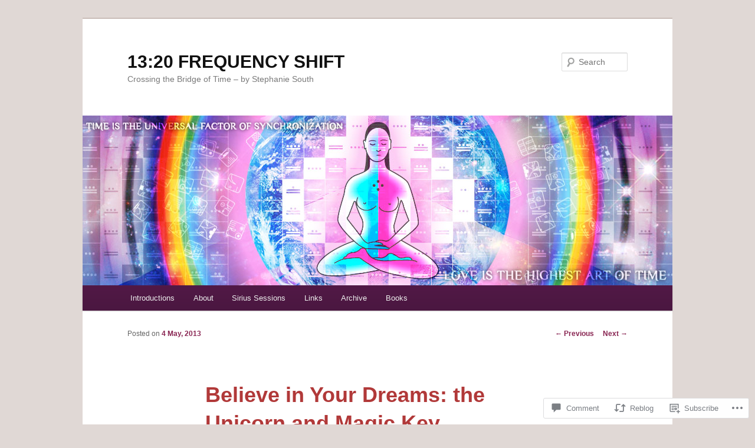

--- FILE ---
content_type: text/html; charset=UTF-8
request_url: https://1320frequencyshift.com/2013/05/04/believe-in-your-dreams-the-unicorn-and-magic-key/?replytocom=1511
body_size: 41974
content:
<!DOCTYPE html>
<!--[if IE 6]>
<html id="ie6" lang="en">
<![endif]-->
<!--[if IE 7]>
<html id="ie7" lang="en">
<![endif]-->
<!--[if IE 8]>
<html id="ie8" lang="en">
<![endif]-->
<!--[if !(IE 6) & !(IE 7) & !(IE 8)]><!-->
<html lang="en">
<!--<![endif]-->
<head>
<meta charset="UTF-8" />
<meta name="viewport" content="width=device-width" />
<title>
Believe in Your Dreams: the Unicorn and Magic Key  | 13:20 FREQUENCY SHIFT	</title>
<link rel="profile" href="https://gmpg.org/xfn/11" />
<link rel="stylesheet" type="text/css" media="all" href="https://s0.wp.com/wp-content/themes/pub/twentyeleven/style.css?m=1741693348i&amp;ver=20190507" />
<link rel="pingback" href="https://1320frequencyshift.com/xmlrpc.php">
<!--[if lt IE 9]>
<script src="https://s0.wp.com/wp-content/themes/pub/twentyeleven/js/html5.js?m=1394055389i&amp;ver=3.7.0" type="text/javascript"></script>
<![endif]-->
<meta name='robots' content='max-image-preview:large, noindex, follow' />

<!-- Async WordPress.com Remote Login -->
<script id="wpcom_remote_login_js">
var wpcom_remote_login_extra_auth = '';
function wpcom_remote_login_remove_dom_node_id( element_id ) {
	var dom_node = document.getElementById( element_id );
	if ( dom_node ) { dom_node.parentNode.removeChild( dom_node ); }
}
function wpcom_remote_login_remove_dom_node_classes( class_name ) {
	var dom_nodes = document.querySelectorAll( '.' + class_name );
	for ( var i = 0; i < dom_nodes.length; i++ ) {
		dom_nodes[ i ].parentNode.removeChild( dom_nodes[ i ] );
	}
}
function wpcom_remote_login_final_cleanup() {
	wpcom_remote_login_remove_dom_node_classes( "wpcom_remote_login_msg" );
	wpcom_remote_login_remove_dom_node_id( "wpcom_remote_login_key" );
	wpcom_remote_login_remove_dom_node_id( "wpcom_remote_login_validate" );
	wpcom_remote_login_remove_dom_node_id( "wpcom_remote_login_js" );
	wpcom_remote_login_remove_dom_node_id( "wpcom_request_access_iframe" );
	wpcom_remote_login_remove_dom_node_id( "wpcom_request_access_styles" );
}

// Watch for messages back from the remote login
window.addEventListener( "message", function( e ) {
	if ( e.origin === "https://r-login.wordpress.com" ) {
		var data = {};
		try {
			data = JSON.parse( e.data );
		} catch( e ) {
			wpcom_remote_login_final_cleanup();
			return;
		}

		if ( data.msg === 'LOGIN' ) {
			// Clean up the login check iframe
			wpcom_remote_login_remove_dom_node_id( "wpcom_remote_login_key" );

			var id_regex = new RegExp( /^[0-9]+$/ );
			var token_regex = new RegExp( /^.*|.*|.*$/ );
			if (
				token_regex.test( data.token )
				&& id_regex.test( data.wpcomid )
			) {
				// We have everything we need to ask for a login
				var script = document.createElement( "script" );
				script.setAttribute( "id", "wpcom_remote_login_validate" );
				script.src = '/remote-login.php?wpcom_remote_login=validate'
					+ '&wpcomid=' + data.wpcomid
					+ '&token=' + encodeURIComponent( data.token )
					+ '&host=' + window.location.protocol
					+ '//' + window.location.hostname
					+ '&postid=1856'
					+ '&is_singular=1';
				document.body.appendChild( script );
			}

			return;
		}

		// Safari ITP, not logged in, so redirect
		if ( data.msg === 'LOGIN-REDIRECT' ) {
			window.location = 'https://wordpress.com/log-in?redirect_to=' + window.location.href;
			return;
		}

		// Safari ITP, storage access failed, remove the request
		if ( data.msg === 'LOGIN-REMOVE' ) {
			var css_zap = 'html { -webkit-transition: margin-top 1s; transition: margin-top 1s; } /* 9001 */ html { margin-top: 0 !important; } * html body { margin-top: 0 !important; } @media screen and ( max-width: 782px ) { html { margin-top: 0 !important; } * html body { margin-top: 0 !important; } }';
			var style_zap = document.createElement( 'style' );
			style_zap.type = 'text/css';
			style_zap.appendChild( document.createTextNode( css_zap ) );
			document.body.appendChild( style_zap );

			var e = document.getElementById( 'wpcom_request_access_iframe' );
			e.parentNode.removeChild( e );

			document.cookie = 'wordpress_com_login_access=denied; path=/; max-age=31536000';

			return;
		}

		// Safari ITP
		if ( data.msg === 'REQUEST_ACCESS' ) {
			console.log( 'request access: safari' );

			// Check ITP iframe enable/disable knob
			if ( wpcom_remote_login_extra_auth !== 'safari_itp_iframe' ) {
				return;
			}

			// If we are in a "private window" there is no ITP.
			var private_window = false;
			try {
				var opendb = window.openDatabase( null, null, null, null );
			} catch( e ) {
				private_window = true;
			}

			if ( private_window ) {
				console.log( 'private window' );
				return;
			}

			var iframe = document.createElement( 'iframe' );
			iframe.id = 'wpcom_request_access_iframe';
			iframe.setAttribute( 'scrolling', 'no' );
			iframe.setAttribute( 'sandbox', 'allow-storage-access-by-user-activation allow-scripts allow-same-origin allow-top-navigation-by-user-activation' );
			iframe.src = 'https://r-login.wordpress.com/remote-login.php?wpcom_remote_login=request_access&origin=' + encodeURIComponent( data.origin ) + '&wpcomid=' + encodeURIComponent( data.wpcomid );

			var css = 'html { -webkit-transition: margin-top 1s; transition: margin-top 1s; } /* 9001 */ html { margin-top: 46px !important; } * html body { margin-top: 46px !important; } @media screen and ( max-width: 660px ) { html { margin-top: 71px !important; } * html body { margin-top: 71px !important; } #wpcom_request_access_iframe { display: block; height: 71px !important; } } #wpcom_request_access_iframe { border: 0px; height: 46px; position: fixed; top: 0; left: 0; width: 100%; min-width: 100%; z-index: 99999; background: #23282d; } ';

			var style = document.createElement( 'style' );
			style.type = 'text/css';
			style.id = 'wpcom_request_access_styles';
			style.appendChild( document.createTextNode( css ) );
			document.body.appendChild( style );

			document.body.appendChild( iframe );
		}

		if ( data.msg === 'DONE' ) {
			wpcom_remote_login_final_cleanup();
		}
	}
}, false );

// Inject the remote login iframe after the page has had a chance to load
// more critical resources
window.addEventListener( "DOMContentLoaded", function( e ) {
	var iframe = document.createElement( "iframe" );
	iframe.style.display = "none";
	iframe.setAttribute( "scrolling", "no" );
	iframe.setAttribute( "id", "wpcom_remote_login_key" );
	iframe.src = "https://r-login.wordpress.com/remote-login.php"
		+ "?wpcom_remote_login=key"
		+ "&origin=aHR0cHM6Ly8xMzIwZnJlcXVlbmN5c2hpZnQuY29t"
		+ "&wpcomid=27992560"
		+ "&time=" + Math.floor( Date.now() / 1000 );
	document.body.appendChild( iframe );
}, false );
</script>
<link rel='dns-prefetch' href='//widgets.wp.com' />
<link rel='dns-prefetch' href='//s0.wp.com' />
<link rel="alternate" type="application/rss+xml" title="13:20 FREQUENCY SHIFT &raquo; Feed" href="https://1320frequencyshift.com/feed/" />
<link rel="alternate" type="application/rss+xml" title="13:20 FREQUENCY SHIFT &raquo; Comments Feed" href="https://1320frequencyshift.com/comments/feed/" />
<link rel="alternate" type="application/rss+xml" title="13:20 FREQUENCY SHIFT &raquo; Believe in Your Dreams: the Unicorn and Magic&nbsp;Key Comments Feed" href="https://1320frequencyshift.com/2013/05/04/believe-in-your-dreams-the-unicorn-and-magic-key/feed/" />
	<script type="text/javascript">
		/* <![CDATA[ */
		function addLoadEvent(func) {
			var oldonload = window.onload;
			if (typeof window.onload != 'function') {
				window.onload = func;
			} else {
				window.onload = function () {
					oldonload();
					func();
				}
			}
		}
		/* ]]> */
	</script>
	<link crossorigin='anonymous' rel='stylesheet' id='all-css-0-1' href='/_static/??-eJxtzEkKgDAMQNELWYNjcSGeRdog1Q7BpHh9UQRBXD74fDhImRQFo0DIinxeXGRYUWg222PgHCEkmz0y7OhnQasosXxUGuYC/o/ebfh+b135FMZKd02th77t1hMpiDR+&cssminify=yes' type='text/css' media='all' />
<style id='wp-emoji-styles-inline-css'>

	img.wp-smiley, img.emoji {
		display: inline !important;
		border: none !important;
		box-shadow: none !important;
		height: 1em !important;
		width: 1em !important;
		margin: 0 0.07em !important;
		vertical-align: -0.1em !important;
		background: none !important;
		padding: 0 !important;
	}
/*# sourceURL=wp-emoji-styles-inline-css */
</style>
<link crossorigin='anonymous' rel='stylesheet' id='all-css-2-1' href='/wp-content/plugins/gutenberg-core/v22.2.0/build/styles/block-library/style.css?m=1764855221i&cssminify=yes' type='text/css' media='all' />
<style id='wp-block-library-inline-css'>
.has-text-align-justify {
	text-align:justify;
}
.has-text-align-justify{text-align:justify;}

/*# sourceURL=wp-block-library-inline-css */
</style><style id='global-styles-inline-css'>
:root{--wp--preset--aspect-ratio--square: 1;--wp--preset--aspect-ratio--4-3: 4/3;--wp--preset--aspect-ratio--3-4: 3/4;--wp--preset--aspect-ratio--3-2: 3/2;--wp--preset--aspect-ratio--2-3: 2/3;--wp--preset--aspect-ratio--16-9: 16/9;--wp--preset--aspect-ratio--9-16: 9/16;--wp--preset--color--black: #000;--wp--preset--color--cyan-bluish-gray: #abb8c3;--wp--preset--color--white: #fff;--wp--preset--color--pale-pink: #f78da7;--wp--preset--color--vivid-red: #cf2e2e;--wp--preset--color--luminous-vivid-orange: #ff6900;--wp--preset--color--luminous-vivid-amber: #fcb900;--wp--preset--color--light-green-cyan: #7bdcb5;--wp--preset--color--vivid-green-cyan: #00d084;--wp--preset--color--pale-cyan-blue: #8ed1fc;--wp--preset--color--vivid-cyan-blue: #0693e3;--wp--preset--color--vivid-purple: #9b51e0;--wp--preset--color--blue: #1982d1;--wp--preset--color--dark-gray: #373737;--wp--preset--color--medium-gray: #666;--wp--preset--color--light-gray: #e2e2e2;--wp--preset--gradient--vivid-cyan-blue-to-vivid-purple: linear-gradient(135deg,rgb(6,147,227) 0%,rgb(155,81,224) 100%);--wp--preset--gradient--light-green-cyan-to-vivid-green-cyan: linear-gradient(135deg,rgb(122,220,180) 0%,rgb(0,208,130) 100%);--wp--preset--gradient--luminous-vivid-amber-to-luminous-vivid-orange: linear-gradient(135deg,rgb(252,185,0) 0%,rgb(255,105,0) 100%);--wp--preset--gradient--luminous-vivid-orange-to-vivid-red: linear-gradient(135deg,rgb(255,105,0) 0%,rgb(207,46,46) 100%);--wp--preset--gradient--very-light-gray-to-cyan-bluish-gray: linear-gradient(135deg,rgb(238,238,238) 0%,rgb(169,184,195) 100%);--wp--preset--gradient--cool-to-warm-spectrum: linear-gradient(135deg,rgb(74,234,220) 0%,rgb(151,120,209) 20%,rgb(207,42,186) 40%,rgb(238,44,130) 60%,rgb(251,105,98) 80%,rgb(254,248,76) 100%);--wp--preset--gradient--blush-light-purple: linear-gradient(135deg,rgb(255,206,236) 0%,rgb(152,150,240) 100%);--wp--preset--gradient--blush-bordeaux: linear-gradient(135deg,rgb(254,205,165) 0%,rgb(254,45,45) 50%,rgb(107,0,62) 100%);--wp--preset--gradient--luminous-dusk: linear-gradient(135deg,rgb(255,203,112) 0%,rgb(199,81,192) 50%,rgb(65,88,208) 100%);--wp--preset--gradient--pale-ocean: linear-gradient(135deg,rgb(255,245,203) 0%,rgb(182,227,212) 50%,rgb(51,167,181) 100%);--wp--preset--gradient--electric-grass: linear-gradient(135deg,rgb(202,248,128) 0%,rgb(113,206,126) 100%);--wp--preset--gradient--midnight: linear-gradient(135deg,rgb(2,3,129) 0%,rgb(40,116,252) 100%);--wp--preset--font-size--small: 13px;--wp--preset--font-size--medium: 20px;--wp--preset--font-size--large: 36px;--wp--preset--font-size--x-large: 42px;--wp--preset--font-family--albert-sans: 'Albert Sans', sans-serif;--wp--preset--font-family--alegreya: Alegreya, serif;--wp--preset--font-family--arvo: Arvo, serif;--wp--preset--font-family--bodoni-moda: 'Bodoni Moda', serif;--wp--preset--font-family--bricolage-grotesque: 'Bricolage Grotesque', sans-serif;--wp--preset--font-family--cabin: Cabin, sans-serif;--wp--preset--font-family--chivo: Chivo, sans-serif;--wp--preset--font-family--commissioner: Commissioner, sans-serif;--wp--preset--font-family--cormorant: Cormorant, serif;--wp--preset--font-family--courier-prime: 'Courier Prime', monospace;--wp--preset--font-family--crimson-pro: 'Crimson Pro', serif;--wp--preset--font-family--dm-mono: 'DM Mono', monospace;--wp--preset--font-family--dm-sans: 'DM Sans', sans-serif;--wp--preset--font-family--dm-serif-display: 'DM Serif Display', serif;--wp--preset--font-family--domine: Domine, serif;--wp--preset--font-family--eb-garamond: 'EB Garamond', serif;--wp--preset--font-family--epilogue: Epilogue, sans-serif;--wp--preset--font-family--fahkwang: Fahkwang, sans-serif;--wp--preset--font-family--figtree: Figtree, sans-serif;--wp--preset--font-family--fira-sans: 'Fira Sans', sans-serif;--wp--preset--font-family--fjalla-one: 'Fjalla One', sans-serif;--wp--preset--font-family--fraunces: Fraunces, serif;--wp--preset--font-family--gabarito: Gabarito, system-ui;--wp--preset--font-family--ibm-plex-mono: 'IBM Plex Mono', monospace;--wp--preset--font-family--ibm-plex-sans: 'IBM Plex Sans', sans-serif;--wp--preset--font-family--ibarra-real-nova: 'Ibarra Real Nova', serif;--wp--preset--font-family--instrument-serif: 'Instrument Serif', serif;--wp--preset--font-family--inter: Inter, sans-serif;--wp--preset--font-family--josefin-sans: 'Josefin Sans', sans-serif;--wp--preset--font-family--jost: Jost, sans-serif;--wp--preset--font-family--libre-baskerville: 'Libre Baskerville', serif;--wp--preset--font-family--libre-franklin: 'Libre Franklin', sans-serif;--wp--preset--font-family--literata: Literata, serif;--wp--preset--font-family--lora: Lora, serif;--wp--preset--font-family--merriweather: Merriweather, serif;--wp--preset--font-family--montserrat: Montserrat, sans-serif;--wp--preset--font-family--newsreader: Newsreader, serif;--wp--preset--font-family--noto-sans-mono: 'Noto Sans Mono', sans-serif;--wp--preset--font-family--nunito: Nunito, sans-serif;--wp--preset--font-family--open-sans: 'Open Sans', sans-serif;--wp--preset--font-family--overpass: Overpass, sans-serif;--wp--preset--font-family--pt-serif: 'PT Serif', serif;--wp--preset--font-family--petrona: Petrona, serif;--wp--preset--font-family--piazzolla: Piazzolla, serif;--wp--preset--font-family--playfair-display: 'Playfair Display', serif;--wp--preset--font-family--plus-jakarta-sans: 'Plus Jakarta Sans', sans-serif;--wp--preset--font-family--poppins: Poppins, sans-serif;--wp--preset--font-family--raleway: Raleway, sans-serif;--wp--preset--font-family--roboto: Roboto, sans-serif;--wp--preset--font-family--roboto-slab: 'Roboto Slab', serif;--wp--preset--font-family--rubik: Rubik, sans-serif;--wp--preset--font-family--rufina: Rufina, serif;--wp--preset--font-family--sora: Sora, sans-serif;--wp--preset--font-family--source-sans-3: 'Source Sans 3', sans-serif;--wp--preset--font-family--source-serif-4: 'Source Serif 4', serif;--wp--preset--font-family--space-mono: 'Space Mono', monospace;--wp--preset--font-family--syne: Syne, sans-serif;--wp--preset--font-family--texturina: Texturina, serif;--wp--preset--font-family--urbanist: Urbanist, sans-serif;--wp--preset--font-family--work-sans: 'Work Sans', sans-serif;--wp--preset--spacing--20: 0.44rem;--wp--preset--spacing--30: 0.67rem;--wp--preset--spacing--40: 1rem;--wp--preset--spacing--50: 1.5rem;--wp--preset--spacing--60: 2.25rem;--wp--preset--spacing--70: 3.38rem;--wp--preset--spacing--80: 5.06rem;--wp--preset--shadow--natural: 6px 6px 9px rgba(0, 0, 0, 0.2);--wp--preset--shadow--deep: 12px 12px 50px rgba(0, 0, 0, 0.4);--wp--preset--shadow--sharp: 6px 6px 0px rgba(0, 0, 0, 0.2);--wp--preset--shadow--outlined: 6px 6px 0px -3px rgb(255, 255, 255), 6px 6px rgb(0, 0, 0);--wp--preset--shadow--crisp: 6px 6px 0px rgb(0, 0, 0);}:where(.is-layout-flex){gap: 0.5em;}:where(.is-layout-grid){gap: 0.5em;}body .is-layout-flex{display: flex;}.is-layout-flex{flex-wrap: wrap;align-items: center;}.is-layout-flex > :is(*, div){margin: 0;}body .is-layout-grid{display: grid;}.is-layout-grid > :is(*, div){margin: 0;}:where(.wp-block-columns.is-layout-flex){gap: 2em;}:where(.wp-block-columns.is-layout-grid){gap: 2em;}:where(.wp-block-post-template.is-layout-flex){gap: 1.25em;}:where(.wp-block-post-template.is-layout-grid){gap: 1.25em;}.has-black-color{color: var(--wp--preset--color--black) !important;}.has-cyan-bluish-gray-color{color: var(--wp--preset--color--cyan-bluish-gray) !important;}.has-white-color{color: var(--wp--preset--color--white) !important;}.has-pale-pink-color{color: var(--wp--preset--color--pale-pink) !important;}.has-vivid-red-color{color: var(--wp--preset--color--vivid-red) !important;}.has-luminous-vivid-orange-color{color: var(--wp--preset--color--luminous-vivid-orange) !important;}.has-luminous-vivid-amber-color{color: var(--wp--preset--color--luminous-vivid-amber) !important;}.has-light-green-cyan-color{color: var(--wp--preset--color--light-green-cyan) !important;}.has-vivid-green-cyan-color{color: var(--wp--preset--color--vivid-green-cyan) !important;}.has-pale-cyan-blue-color{color: var(--wp--preset--color--pale-cyan-blue) !important;}.has-vivid-cyan-blue-color{color: var(--wp--preset--color--vivid-cyan-blue) !important;}.has-vivid-purple-color{color: var(--wp--preset--color--vivid-purple) !important;}.has-black-background-color{background-color: var(--wp--preset--color--black) !important;}.has-cyan-bluish-gray-background-color{background-color: var(--wp--preset--color--cyan-bluish-gray) !important;}.has-white-background-color{background-color: var(--wp--preset--color--white) !important;}.has-pale-pink-background-color{background-color: var(--wp--preset--color--pale-pink) !important;}.has-vivid-red-background-color{background-color: var(--wp--preset--color--vivid-red) !important;}.has-luminous-vivid-orange-background-color{background-color: var(--wp--preset--color--luminous-vivid-orange) !important;}.has-luminous-vivid-amber-background-color{background-color: var(--wp--preset--color--luminous-vivid-amber) !important;}.has-light-green-cyan-background-color{background-color: var(--wp--preset--color--light-green-cyan) !important;}.has-vivid-green-cyan-background-color{background-color: var(--wp--preset--color--vivid-green-cyan) !important;}.has-pale-cyan-blue-background-color{background-color: var(--wp--preset--color--pale-cyan-blue) !important;}.has-vivid-cyan-blue-background-color{background-color: var(--wp--preset--color--vivid-cyan-blue) !important;}.has-vivid-purple-background-color{background-color: var(--wp--preset--color--vivid-purple) !important;}.has-black-border-color{border-color: var(--wp--preset--color--black) !important;}.has-cyan-bluish-gray-border-color{border-color: var(--wp--preset--color--cyan-bluish-gray) !important;}.has-white-border-color{border-color: var(--wp--preset--color--white) !important;}.has-pale-pink-border-color{border-color: var(--wp--preset--color--pale-pink) !important;}.has-vivid-red-border-color{border-color: var(--wp--preset--color--vivid-red) !important;}.has-luminous-vivid-orange-border-color{border-color: var(--wp--preset--color--luminous-vivid-orange) !important;}.has-luminous-vivid-amber-border-color{border-color: var(--wp--preset--color--luminous-vivid-amber) !important;}.has-light-green-cyan-border-color{border-color: var(--wp--preset--color--light-green-cyan) !important;}.has-vivid-green-cyan-border-color{border-color: var(--wp--preset--color--vivid-green-cyan) !important;}.has-pale-cyan-blue-border-color{border-color: var(--wp--preset--color--pale-cyan-blue) !important;}.has-vivid-cyan-blue-border-color{border-color: var(--wp--preset--color--vivid-cyan-blue) !important;}.has-vivid-purple-border-color{border-color: var(--wp--preset--color--vivid-purple) !important;}.has-vivid-cyan-blue-to-vivid-purple-gradient-background{background: var(--wp--preset--gradient--vivid-cyan-blue-to-vivid-purple) !important;}.has-light-green-cyan-to-vivid-green-cyan-gradient-background{background: var(--wp--preset--gradient--light-green-cyan-to-vivid-green-cyan) !important;}.has-luminous-vivid-amber-to-luminous-vivid-orange-gradient-background{background: var(--wp--preset--gradient--luminous-vivid-amber-to-luminous-vivid-orange) !important;}.has-luminous-vivid-orange-to-vivid-red-gradient-background{background: var(--wp--preset--gradient--luminous-vivid-orange-to-vivid-red) !important;}.has-very-light-gray-to-cyan-bluish-gray-gradient-background{background: var(--wp--preset--gradient--very-light-gray-to-cyan-bluish-gray) !important;}.has-cool-to-warm-spectrum-gradient-background{background: var(--wp--preset--gradient--cool-to-warm-spectrum) !important;}.has-blush-light-purple-gradient-background{background: var(--wp--preset--gradient--blush-light-purple) !important;}.has-blush-bordeaux-gradient-background{background: var(--wp--preset--gradient--blush-bordeaux) !important;}.has-luminous-dusk-gradient-background{background: var(--wp--preset--gradient--luminous-dusk) !important;}.has-pale-ocean-gradient-background{background: var(--wp--preset--gradient--pale-ocean) !important;}.has-electric-grass-gradient-background{background: var(--wp--preset--gradient--electric-grass) !important;}.has-midnight-gradient-background{background: var(--wp--preset--gradient--midnight) !important;}.has-small-font-size{font-size: var(--wp--preset--font-size--small) !important;}.has-medium-font-size{font-size: var(--wp--preset--font-size--medium) !important;}.has-large-font-size{font-size: var(--wp--preset--font-size--large) !important;}.has-x-large-font-size{font-size: var(--wp--preset--font-size--x-large) !important;}.has-albert-sans-font-family{font-family: var(--wp--preset--font-family--albert-sans) !important;}.has-alegreya-font-family{font-family: var(--wp--preset--font-family--alegreya) !important;}.has-arvo-font-family{font-family: var(--wp--preset--font-family--arvo) !important;}.has-bodoni-moda-font-family{font-family: var(--wp--preset--font-family--bodoni-moda) !important;}.has-bricolage-grotesque-font-family{font-family: var(--wp--preset--font-family--bricolage-grotesque) !important;}.has-cabin-font-family{font-family: var(--wp--preset--font-family--cabin) !important;}.has-chivo-font-family{font-family: var(--wp--preset--font-family--chivo) !important;}.has-commissioner-font-family{font-family: var(--wp--preset--font-family--commissioner) !important;}.has-cormorant-font-family{font-family: var(--wp--preset--font-family--cormorant) !important;}.has-courier-prime-font-family{font-family: var(--wp--preset--font-family--courier-prime) !important;}.has-crimson-pro-font-family{font-family: var(--wp--preset--font-family--crimson-pro) !important;}.has-dm-mono-font-family{font-family: var(--wp--preset--font-family--dm-mono) !important;}.has-dm-sans-font-family{font-family: var(--wp--preset--font-family--dm-sans) !important;}.has-dm-serif-display-font-family{font-family: var(--wp--preset--font-family--dm-serif-display) !important;}.has-domine-font-family{font-family: var(--wp--preset--font-family--domine) !important;}.has-eb-garamond-font-family{font-family: var(--wp--preset--font-family--eb-garamond) !important;}.has-epilogue-font-family{font-family: var(--wp--preset--font-family--epilogue) !important;}.has-fahkwang-font-family{font-family: var(--wp--preset--font-family--fahkwang) !important;}.has-figtree-font-family{font-family: var(--wp--preset--font-family--figtree) !important;}.has-fira-sans-font-family{font-family: var(--wp--preset--font-family--fira-sans) !important;}.has-fjalla-one-font-family{font-family: var(--wp--preset--font-family--fjalla-one) !important;}.has-fraunces-font-family{font-family: var(--wp--preset--font-family--fraunces) !important;}.has-gabarito-font-family{font-family: var(--wp--preset--font-family--gabarito) !important;}.has-ibm-plex-mono-font-family{font-family: var(--wp--preset--font-family--ibm-plex-mono) !important;}.has-ibm-plex-sans-font-family{font-family: var(--wp--preset--font-family--ibm-plex-sans) !important;}.has-ibarra-real-nova-font-family{font-family: var(--wp--preset--font-family--ibarra-real-nova) !important;}.has-instrument-serif-font-family{font-family: var(--wp--preset--font-family--instrument-serif) !important;}.has-inter-font-family{font-family: var(--wp--preset--font-family--inter) !important;}.has-josefin-sans-font-family{font-family: var(--wp--preset--font-family--josefin-sans) !important;}.has-jost-font-family{font-family: var(--wp--preset--font-family--jost) !important;}.has-libre-baskerville-font-family{font-family: var(--wp--preset--font-family--libre-baskerville) !important;}.has-libre-franklin-font-family{font-family: var(--wp--preset--font-family--libre-franklin) !important;}.has-literata-font-family{font-family: var(--wp--preset--font-family--literata) !important;}.has-lora-font-family{font-family: var(--wp--preset--font-family--lora) !important;}.has-merriweather-font-family{font-family: var(--wp--preset--font-family--merriweather) !important;}.has-montserrat-font-family{font-family: var(--wp--preset--font-family--montserrat) !important;}.has-newsreader-font-family{font-family: var(--wp--preset--font-family--newsreader) !important;}.has-noto-sans-mono-font-family{font-family: var(--wp--preset--font-family--noto-sans-mono) !important;}.has-nunito-font-family{font-family: var(--wp--preset--font-family--nunito) !important;}.has-open-sans-font-family{font-family: var(--wp--preset--font-family--open-sans) !important;}.has-overpass-font-family{font-family: var(--wp--preset--font-family--overpass) !important;}.has-pt-serif-font-family{font-family: var(--wp--preset--font-family--pt-serif) !important;}.has-petrona-font-family{font-family: var(--wp--preset--font-family--petrona) !important;}.has-piazzolla-font-family{font-family: var(--wp--preset--font-family--piazzolla) !important;}.has-playfair-display-font-family{font-family: var(--wp--preset--font-family--playfair-display) !important;}.has-plus-jakarta-sans-font-family{font-family: var(--wp--preset--font-family--plus-jakarta-sans) !important;}.has-poppins-font-family{font-family: var(--wp--preset--font-family--poppins) !important;}.has-raleway-font-family{font-family: var(--wp--preset--font-family--raleway) !important;}.has-roboto-font-family{font-family: var(--wp--preset--font-family--roboto) !important;}.has-roboto-slab-font-family{font-family: var(--wp--preset--font-family--roboto-slab) !important;}.has-rubik-font-family{font-family: var(--wp--preset--font-family--rubik) !important;}.has-rufina-font-family{font-family: var(--wp--preset--font-family--rufina) !important;}.has-sora-font-family{font-family: var(--wp--preset--font-family--sora) !important;}.has-source-sans-3-font-family{font-family: var(--wp--preset--font-family--source-sans-3) !important;}.has-source-serif-4-font-family{font-family: var(--wp--preset--font-family--source-serif-4) !important;}.has-space-mono-font-family{font-family: var(--wp--preset--font-family--space-mono) !important;}.has-syne-font-family{font-family: var(--wp--preset--font-family--syne) !important;}.has-texturina-font-family{font-family: var(--wp--preset--font-family--texturina) !important;}.has-urbanist-font-family{font-family: var(--wp--preset--font-family--urbanist) !important;}.has-work-sans-font-family{font-family: var(--wp--preset--font-family--work-sans) !important;}
/*# sourceURL=global-styles-inline-css */
</style>

<style id='classic-theme-styles-inline-css'>
/*! This file is auto-generated */
.wp-block-button__link{color:#fff;background-color:#32373c;border-radius:9999px;box-shadow:none;text-decoration:none;padding:calc(.667em + 2px) calc(1.333em + 2px);font-size:1.125em}.wp-block-file__button{background:#32373c;color:#fff;text-decoration:none}
/*# sourceURL=/wp-includes/css/classic-themes.min.css */
</style>
<link crossorigin='anonymous' rel='stylesheet' id='all-css-4-1' href='/_static/??-eJx9j9sOwjAIhl/ISjTzdGF8FNMD0c7RNYVuPr4sy27U7IbADx8/wJiN75NgEqBqclcfMTH4vqDqlK2AThCGaLFD0rGtZ97Af2yM4YGiOC+5EXyvI1ltjHO5ILPRSLGSkad68RrXomTrX0alecXcAK5p6d0HTKEvYKv0ZEWi/6GAiwdXYxdgwOLUWcXpS/6up1tudN2djud9c2maQ/sBK5V29A==&cssminify=yes' type='text/css' media='all' />
<link rel='stylesheet' id='verbum-gutenberg-css-css' href='https://widgets.wp.com/verbum-block-editor/block-editor.css?ver=1738686361' media='all' />
<link crossorigin='anonymous' rel='stylesheet' id='all-css-6-1' href='/_static/??-eJyNjsEOwjAMQ3+IEjYxBAfEt2xVVgptUi0p1f6ecAMhIW625WcZWnGeSZEU9IoZBUqdQJsFKyZ8IMGU2N9l60U28EdddE3oWvGcv5hcXUk1RBJY0HaDyQDWerO/oIDs7M2okenDuDmNcXmhl3zuDn1/3J923XB7Ar5NU8s=&cssminify=yes' type='text/css' media='all' />
<style id='jetpack-global-styles-frontend-style-inline-css'>
:root { --font-headings: unset; --font-base: unset; --font-headings-default: -apple-system,BlinkMacSystemFont,"Segoe UI",Roboto,Oxygen-Sans,Ubuntu,Cantarell,"Helvetica Neue",sans-serif; --font-base-default: -apple-system,BlinkMacSystemFont,"Segoe UI",Roboto,Oxygen-Sans,Ubuntu,Cantarell,"Helvetica Neue",sans-serif;}
/*# sourceURL=jetpack-global-styles-frontend-style-inline-css */
</style>
<link crossorigin='anonymous' rel='stylesheet' id='all-css-8-1' href='/_static/??-eJyNjcsKAjEMRX/IGtQZBxfip0hMS9sxTYppGfx7H7gRN+7ugcs5sFRHKi1Ig9Jd5R6zGMyhVaTrh8G6QFHfORhYwlvw6P39PbPENZmt4G/ROQuBKWVkxxrVvuBH1lIoz2waILJekF+HUzlupnG3nQ77YZwfuRJIaQ==&cssminify=yes' type='text/css' media='all' />
<script type="text/javascript" id="jetpack_related-posts-js-extra">
/* <![CDATA[ */
var related_posts_js_options = {"post_heading":"h4"};
//# sourceURL=jetpack_related-posts-js-extra
/* ]]> */
</script>
<script type="text/javascript" id="wpcom-actionbar-placeholder-js-extra">
/* <![CDATA[ */
var actionbardata = {"siteID":"27992560","postID":"1856","siteURL":"https://1320frequencyshift.com","xhrURL":"https://1320frequencyshift.com/wp-admin/admin-ajax.php","nonce":"e12cb40046","isLoggedIn":"","statusMessage":"","subsEmailDefault":"instantly","proxyScriptUrl":"https://s0.wp.com/wp-content/js/wpcom-proxy-request.js?m=1513050504i&amp;ver=20211021","shortlink":"https://wp.me/p1Ts8U-tW","i18n":{"followedText":"New posts from this site will now appear in your \u003Ca href=\"https://wordpress.com/reader\"\u003EReader\u003C/a\u003E","foldBar":"Collapse this bar","unfoldBar":"Expand this bar","shortLinkCopied":"Shortlink copied to clipboard."}};
//# sourceURL=wpcom-actionbar-placeholder-js-extra
/* ]]> */
</script>
<script type="text/javascript" id="jetpack-mu-wpcom-settings-js-before">
/* <![CDATA[ */
var JETPACK_MU_WPCOM_SETTINGS = {"assetsUrl":"https://s0.wp.com/wp-content/mu-plugins/jetpack-mu-wpcom-plugin/sun/jetpack_vendor/automattic/jetpack-mu-wpcom/src/build/"};
//# sourceURL=jetpack-mu-wpcom-settings-js-before
/* ]]> */
</script>
<script crossorigin='anonymous' type='text/javascript'  src='/_static/??/wp-content/mu-plugins/jetpack-plugin/sun/_inc/build/related-posts/related-posts.min.js,/wp-content/js/rlt-proxy.js?m=1755011788j'></script>
<script type="text/javascript" id="rlt-proxy-js-after">
/* <![CDATA[ */
	rltInitialize( {"token":null,"iframeOrigins":["https:\/\/widgets.wp.com"]} );
//# sourceURL=rlt-proxy-js-after
/* ]]> */
</script>
<link rel="EditURI" type="application/rsd+xml" title="RSD" href="https://1320frequencyshift.wordpress.com/xmlrpc.php?rsd" />
<meta name="generator" content="WordPress.com" />
<link rel="canonical" href="https://1320frequencyshift.com/2013/05/04/believe-in-your-dreams-the-unicorn-and-magic-key/" />
<link rel='shortlink' href='https://wp.me/p1Ts8U-tW' />
<link rel="alternate" type="application/json+oembed" href="https://public-api.wordpress.com/oembed/?format=json&amp;url=https%3A%2F%2F1320frequencyshift.com%2F2013%2F05%2F04%2Fbelieve-in-your-dreams-the-unicorn-and-magic-key%2F&amp;for=wpcom-auto-discovery" /><link rel="alternate" type="application/xml+oembed" href="https://public-api.wordpress.com/oembed/?format=xml&amp;url=https%3A%2F%2F1320frequencyshift.com%2F2013%2F05%2F04%2Fbelieve-in-your-dreams-the-unicorn-and-magic-key%2F&amp;for=wpcom-auto-discovery" />
<!-- Jetpack Open Graph Tags -->
<meta property="og:type" content="article" />
<meta property="og:title" content="Believe in Your Dreams: the Unicorn and Magic Key" />
<meta property="og:url" content="https://1320frequencyshift.com/2013/05/04/believe-in-your-dreams-the-unicorn-and-magic-key/" />
<meta property="og:description" content="NS1.25.10.3: Red Electric Dragon (58th blog post) “Once someone dreams a dream, it can&#8217;t just drop out of existence. But if the dreamer can&#8217;t remember it, what becomes of it? It lives o…" />
<meta property="article:published_time" content="2013-05-04T19:58:09+00:00" />
<meta property="article:modified_time" content="2013-06-06T02:54:09+00:00" />
<meta property="og:site_name" content="13:20 FREQUENCY SHIFT" />
<meta property="og:image" content="https://i0.wp.com/1320frequencyshift.com/wp-content/uploads/2013/05/img_0533.jpeg?fit=900%2C1200&#038;ssl=1" />
<meta property="og:image:width" content="900" />
<meta property="og:image:height" content="1200" />
<meta property="og:image:alt" content="" />
<meta property="og:locale" content="en_US" />
<meta property="article:publisher" content="https://www.facebook.com/WordPresscom" />
<meta name="twitter:text:title" content="Believe in Your Dreams: the Unicorn and Magic&nbsp;Key" />
<meta name="twitter:image" content="https://i0.wp.com/1320frequencyshift.com/wp-content/uploads/2013/05/img_0533.jpeg?fit=900%2C1200&#038;ssl=1&#038;w=640" />
<meta name="twitter:card" content="summary_large_image" />

<!-- End Jetpack Open Graph Tags -->
<link rel="shortcut icon" type="image/x-icon" href="https://s0.wp.com/i/favicon.ico?m=1713425267i" sizes="16x16 24x24 32x32 48x48" />
<link rel="icon" type="image/x-icon" href="https://s0.wp.com/i/favicon.ico?m=1713425267i" sizes="16x16 24x24 32x32 48x48" />
<link rel="apple-touch-icon" href="https://s0.wp.com/i/webclip.png?m=1713868326i" />
<link rel='openid.server' href='https://1320frequencyshift.com/?openidserver=1' />
<link rel='openid.delegate' href='https://1320frequencyshift.com/' />
<link rel="search" type="application/opensearchdescription+xml" href="https://1320frequencyshift.com/osd.xml" title="13:20 FREQUENCY SHIFT" />
<link rel="search" type="application/opensearchdescription+xml" href="https://s1.wp.com/opensearch.xml" title="WordPress.com" />
<meta name="theme-color" content="#e0d8d5" />
		<style type="text/css">
			.recentcomments a {
				display: inline !important;
				padding: 0 !important;
				margin: 0 !important;
			}

			table.recentcommentsavatartop img.avatar, table.recentcommentsavatarend img.avatar {
				border: 0px;
				margin: 0;
			}

			table.recentcommentsavatartop a, table.recentcommentsavatarend a {
				border: 0px !important;
				background-color: transparent !important;
			}

			td.recentcommentsavatarend, td.recentcommentsavatartop {
				padding: 0px 0px 1px 0px;
				margin: 0px;
			}

			td.recentcommentstextend {
				border: none !important;
				padding: 0px 0px 2px 10px;
			}

			.rtl td.recentcommentstextend {
				padding: 0px 10px 2px 0px;
			}

			td.recentcommentstexttop {
				border: none;
				padding: 0px 0px 0px 10px;
			}

			.rtl td.recentcommentstexttop {
				padding: 0px 10px 0px 0px;
			}
		</style>
		<meta name="description" content="NS1.25.10.3: Red Electric Dragon (58th blog post) “Once someone dreams a dream, it can&#039;t just drop out of existence. But if the dreamer can&#039;t remember it, what becomes of it? It lives on in Fantastia, deep under earth. There are forgotten dreams stored in many layers. The deeper one digs, the closer they are. All&hellip;" />
<style type="text/css" id="custom-background-css">
body.custom-background { background-color: #e0d8d5; }
</style>
	<style type="text/css" id="custom-colors-css">#access {
	background-image: -webkit-linear-gradient( rgba(0,0,0,0), rgba(0,0,0,0.08) );
	background-image: -moz-linear-gradient( rgba(0,0,0,0), rgba(0,0,0,0.08) );
	background-image: linear-gradient( rgba(0,0,0,0), rgba(0,0,0,0.08) );
	box-shadow: rgba(0, 0, 0, 0.2) 0px 1px 2px;
}
#branding .only-search #s { border-color: #000;}
#branding .only-search #s { border-color: rgba( 0, 0, 0, 0.2 );}
#site-generator { border-color: #000;}
#site-generator { border-color: rgba( 0, 0, 0, 0.1 );}
#branding .only-search #s { background-color: #fff;}
#branding .only-search #s { background-color: rgba( 255, 255, 255, 0.4 );}
#branding .only-search #s:focus { background-color: #fff;}
#branding .only-search #s:focus { background-color: rgba( 255, 255, 255, 0.9 );}
#access a { color: #EEEEEE;}
#access li:hover > a, #access a:focus { color: #111111;}
#branding .only-search #s { color: #111111;}
body { background-color: #e0d8d5;}
#site-generator { background-color: #e0d8d5;}
#site-generator { background-color: rgba( 224, 216, 213, 0.1 );}
#branding { border-color: #CABDB8;}
#access { background-color: #511946;}
#access li:hover > a, #access a:focus { background: #d26255;}
.entry-title, .entry-title a, .singular .entry-title { color: #B13939;}
.entry-title a:hover, .entry-title a:focus { color: #8A2C2C;}
a, #site-title a:focus, #site-title a:hover, #site-title a:active, .entry-title a:active, .widget_twentyeleven_ephemera .comments-link a:hover, section.recent-posts .other-recent-posts a[rel="bookmark"]:hover, section.recent-posts .other-recent-posts .comments-link a:hover, .format-image footer.entry-meta a:hover, #site-generator a:hover { color: #882451;}
section.recent-posts .other-recent-posts .comments-link a:hover { border-color: #882451;}
article.feature-image.small .entry-summary p a:hover, .entry-header .comments-link a:hover, .entry-header .comments-link a:focus, .entry-header .comments-link a:active, .feature-slider a.active { background-color: #882451;}
</style>
<link crossorigin='anonymous' rel='stylesheet' id='all-css-0-3' href='/_static/??-eJyNjM0KgzAQBl9I/ag/lR6KjyK6LhJNNsHN4uuXQuvZ4wzD4EwlRcksGcHK5G11otg4p4n2H0NNMDohzD7SrtDTJT4qUi1wexDiYp4VNB3RlP3V/MX3N4T3o++aun892277AK5vOq4=&cssminify=yes' type='text/css' media='all' />
</head>

<body class="wp-singular post-template-default single single-post postid-1856 single-format-standard custom-background wp-embed-responsive wp-theme-pubtwentyeleven customizer-styles-applied single-author singular two-column right-sidebar jetpack-reblog-enabled custom-colors">
<div class="skip-link"><a class="assistive-text" href="#content">Skip to primary content</a></div><div id="page" class="hfeed">
	<header id="branding">
			<hgroup>
				<h1 id="site-title"><span><a href="https://1320frequencyshift.com/" rel="home">13:20 FREQUENCY SHIFT</a></span></h1>
				<h2 id="site-description">Crossing the Bridge of Time &#8211; by Stephanie South</h2>
			</hgroup>

						<a href="https://1320frequencyshift.com/">
									<img src="https://1320frequencyshift.com/wp-content/uploads/2014/01/blog-header.png" width="1000" height="288" alt="13:20 FREQUENCY SHIFT" />
								</a>
			
									<form method="get" id="searchform" action="https://1320frequencyshift.com/">
		<label for="s" class="assistive-text">Search</label>
		<input type="text" class="field" name="s" id="s" placeholder="Search" />
		<input type="submit" class="submit" name="submit" id="searchsubmit" value="Search" />
	</form>
			
			<nav id="access">
				<h3 class="assistive-text">Main menu</h3>
				<div class="menu-main-menu-container"><ul id="menu-main-menu" class="menu"><li id="menu-item-157" class="menu-item menu-item-type-post_type menu-item-object-page menu-item-157"><a href="https://1320frequencyshift.com/about/">Introductions</a></li>
<li id="menu-item-101" class="menu-item menu-item-type-post_type menu-item-object-page menu-item-101"><a href="https://1320frequencyshift.com/about-2/">About</a></li>
<li id="menu-item-136" class="menu-item menu-item-type-post_type menu-item-object-page menu-item-has-children menu-item-136"><a href="https://1320frequencyshift.com/sirius-sessions/">Sirius Sessions</a>
<ul class="sub-menu">
	<li id="menu-item-329" class="menu-item menu-item-type-post_type menu-item-object-post menu-item-329"><a href="https://1320frequencyshift.com/2011/10/13/sirius-session-1/">Sirius Session #1</a></li>
	<li id="menu-item-332" class="menu-item menu-item-type-post_type menu-item-object-post menu-item-332"><a href="https://1320frequencyshift.com/2011/12/01/sirius-session-2/">Sirius Session #2</a></li>
</ul>
</li>
<li id="menu-item-4275" class="menu-item menu-item-type-custom menu-item-object-custom menu-item-has-children menu-item-4275"><a href="#">Links</a>
<ul class="sub-menu">
	<li id="menu-item-4276" class="menu-item menu-item-type-custom menu-item-object-custom menu-item-4276"><a target="_blank" rel="noopener" href="https://www.lawoftime.org">Law of Time</a></li>
	<li id="menu-item-4277" class="menu-item menu-item-type-custom menu-item-object-custom menu-item-4277"><a target="_blank" rel="noopener" href="http://galacticspacebook.com/">galacticSpacebook</a></li>
	<li id="menu-item-4278" class="menu-item menu-item-type-custom menu-item-object-custom menu-item-4278"><a target="_blank" rel="noopener" href="https://www.facebook.com/GalacticSynchronization">Facebook</a></li>
	<li id="menu-item-4279" class="menu-item menu-item-type-custom menu-item-object-custom menu-item-4279"><a target="_blank" rel="noopener" href="https://www.lawoftime.org/decode">Find Your Galactic Signature</a></li>
</ul>
</li>
<li id="menu-item-473" class="menu-item menu-item-type-post_type menu-item-object-page menu-item-473"><a href="https://1320frequencyshift.com/archive/">Archive</a></li>
<li id="menu-item-2445" class="menu-item menu-item-type-custom menu-item-object-custom menu-item-2445"><a target="_blank" rel="noopener" href="http://www.lawoftime.org/bookstore.html" title="Galactic Culture Books">Books</a></li>
</ul></div>			</nav><!-- #access -->
	</header><!-- #branding -->


	<div id="main">

		<div id="primary">
			<div id="content" role="main">

				
					<nav id="nav-single">
						<h3 class="assistive-text">Post navigation</h3>
						<span class="nav-previous"><a href="https://1320frequencyshift.com/2013/04/18/sex-and-resurrection/" rel="prev"><span class="meta-nav">&larr;</span> Previous</a></span>
						<span class="nav-next"><a href="https://1320frequencyshift.com/2013/05/05/part-2-serpent-cross-cube-and-planetary-resurrection/" rel="next">Next <span class="meta-nav">&rarr;</span></a></span>
					</nav><!-- #nav-single -->

					
<article id="post-1856" class="post-1856 post type-post status-publish format-standard has-post-thumbnail hentry category-uncategorized">
	<header class="entry-header">
		<h1 class="entry-title">Believe in Your Dreams: the Unicorn and Magic&nbsp;Key</h1>

				<div class="entry-meta">
						<span class="sep">Posted on </span><a href="https://1320frequencyshift.com/2013/05/04/believe-in-your-dreams-the-unicorn-and-magic-key/" title="19:58" rel="bookmark"><time class="entry-date" datetime="2013-05-04T19:58:09+00:00">4 May, 2013</time></a><span class="by-author"> <span class="sep"> by </span> <span class="author vcard"><a class="url fn n" href="https://1320frequencyshift.com/author/cosmiclove1328/" title="View all posts by Stephanie South" rel="author">Stephanie South</a></span></span>		</div><!-- .entry-meta -->
			</header><!-- .entry-header -->

	<div class="entry-content">
		<p><em>NS1.25.10.3: Red Electric Dragon (58th blog post)</em></p>
<blockquote><p>“Once someone dreams a dream, it can&#8217;t just drop out of existence. But if the dreamer can&#8217;t remember it, what becomes of it? It lives on in Fantastia, deep under earth. There are forgotten dreams stored in many layers. The deeper one digs, the closer they are. All Fantasia rests on a foundation of forgotten dreams.”<br />
—Michael Ende (Kin 33), &#8220;The Neverending Story&#8221;</p></blockquote>
<p>With the increase of solar activity now is the time to pay special attention to your dreams as they relate to the synchronicity in your waking life. A deep and mythic story is being revealed and YOU play a key role. We are all part of the One Supreme Dream which is now dreaming itself awake through us.</p>
<p>This particular blog is shared with the hope of inspiring you to begin to share your deeper dreaming so that we may weave together the invisible story that is occurring parallel to our day-to-day existence (as perceived third-dimensionally).</p>
<p>Sharing our dreams and synchronicities is one of the key purpose for the creation of <a href="http://www.galacticspacebook.com">Galactic Spacebook</a>. So sign up if you haven&#8217;t already and share the deeper dream!</p>
<p>People ask if the 13 Moon calendar continues now that Dec. 21 has past … The answer is YES! this is only the beginning!</p>
<p>The 13 Moon calendar/synchronometer is the chief tool and timing frequency that allows us to enter into the synchronic order. Within the synchronic order are the keys to the mythical/imaginal realms that provides us with maps of the inner landscape giving new context for the Unfolding of the Greater Dream.</p>
<p>These codes serve as memory triggers of the deeper dreaming and contain the frequency of the New Galactic Beam now being phased into our Planet. The continuation of the Rainbow Bridge Meditation is also of key importance… for how long? Until we manifest it! Its physical manifestation is a sign of the Power of the New Collective Dream.<span id="more-1856"></span></p>
<p>Recently I have experienced a string of synchronicities that has left me in sheer synchro-galactic Awe! When these occur, the whole body vibrates with a new electricity.</p>
<p>The synchronic order is God&#8217;s telepathic message service bringing us ever closer to the wondrous and unimaginably Magical Intelligence behind the Divine Plan of Creation.</p>
<p>Since GOD = Galactic Ordering Dynamic, following these codes also re-ORDERS your mind and perceptions as you are now operating with an underlying harmonic matrix in a<a href="http://www.lawoftime.org/synchronicity"><img class="alignright" alt="" src="https://i0.wp.com/www.lawoftime.org/images/cal-almanac2013-sm.png" width="117" height="150" /></a>lignment with the 13:20 natural time frequency.</p>
<p>In this way experiences are not fragmented and random but are experienced as one interconnected radial whole. Daily use of these codes equip us with a fourth/fifth-dimensional perceptual lens that allows us to weave together and understand the deeper connections between all aspects of our life and experiences.</p>
<p>If you are new to this, the best place to start is with the <a href="http://www.lawoftime.org/synchronicity"><i>Star Traveler&#8217;s 13 Moon Almanac of Synchronicity,</i></a><i> </i>which gives full instructions of how to begin this process &#8212; also highly recommended is  <a href="http://www.13moon.com">Eden and Bob Sky&#8217;s artful 13 Moon Natural Time wall calendar</a>. (see full list of 13 Moon calendar makers at <a href="http://www.lawoftime.org/thirteenmoon/peaceplan.html#worldwide">www.lawoftime.org</a>)</p>
<p><strong>The Law of Time &#8212; Part of the Neverending Story</strong></p>
<blockquote><p>&#8220;The synchronic order and Law of Time is the accelerated evolution program for this solar totality (13:20). It contains the holographic codes of the New Time that is superimposed over our mechanistically encumbered space (12:60). It has always existed but has been covered over by artificial time constructs that breed false notions of reality.&#8221;</p></blockquote>
<p>We can relate this statement to the movie &#8220;The Neverending Story&#8221;.</p>
<p>In this movie the Nothing is taking over the planet. Every day the Nothing grows stronger. The Nothing is the darkness fueled by the human&#8217;s who have given up on their hopes and dreams. It is the feeling of powerlessness and empty despair that comes when we have forgotten our divine purpose and light. The further we get away from our dreams, the more the Nothing grows. This Nothing is destroying the world and overtaking the wondrous land of Fantasia.</p>
<p style="text-align:center;">The Nothing = the veil of 12:60 artificial time &#8212; mechanistic time is money reality.</p>
<p style="text-align:center;">Fantasia = 13:20 synchronic time &#8211;entry to the the Timeships Magical Kingdom.</p>
<p><span class="embed-youtube" style="text-align:center; display: block;"><iframe class="youtube-player" width="584" height="329" src="https://www.youtube.com/embed/_-5QTdC7hOo?version=3&#038;rel=1&#038;showsearch=0&#038;showinfo=1&#038;iv_load_policy=1&#038;fs=1&#038;hl=en&#038;autohide=2&#038;wmode=transparent" allowfullscreen="true" style="border:0;" sandbox="allow-scripts allow-same-origin allow-popups allow-presentation allow-popups-to-escape-sandbox"></iframe></span></p>
<p>The antidote to restore Fantasia?  RECLAIM YOUR IMAGINATION! AND FOLLOW THE INNER DREAM! Believe in Yourself and the Power of Your Highest Dreams to Recreate Reality!</p>
<p>We are all difference facets of the One Galactic Being.</p>
<p>Each of us holds a unique Key that, when activated, unlocks different doorways or secret paths. When we collectively activate our unique Key it serves as a sacred medicine for the planet helping to &#8220;light up&#8221; Timeship Earth and propel us as a collective into Noospheric Consciousness.</p>
<p>Following the synchronic order we discover the internal maps and invisible pathways that we might not have noticed before. This is all part of a Telepathic Unification program, long foreseen and brought to light through the prophecy of Pacal Votan (as discovered by Valum Votan/José Argüelles).</p>
<p>Allow me to share recent synchronicities and feel free to add onto them so we can reveal the Larger Galactic Neverending Story unfolding rapidly and majestically before our very eyes…</p>
<h2><b>White Cosmic Mirror Reflects the Magic Key</b></h2>
<p>On the morning of Kin 78 I awoke to a dream. I dreamt I was in an underground cave with Crys&#8217;tal, Kin 60 (Pacal Votan). In the cave we discovered a SECRET KEY. It was like a SKELETON KEY that fit all dimensions. I woke up excited as I had been working on the synthesis of the <i>Cosmic History Chronicles</i> and knew that the introduction should be called &#8220;The Skeleton Key.&#8221;</p>
<p>This day, Kin 78, is the key to the tomb of Pacal Votan (The sum total of the tones of the 13 clear signs on the sarcophagus lid of Pacal Votan)</p>
<p><a href="https://1320frequencyshift.com/wp-content/uploads/2013/05/keys.jpeg"><img data-attachment-id="1859" data-permalink="https://1320frequencyshift.com/2013/05/04/believe-in-your-dreams-the-unicorn-and-magic-key/keys/" data-orig-file="https://1320frequencyshift.com/wp-content/uploads/2013/05/keys.jpeg" data-orig-size="480,640" data-comments-opened="1" data-image-meta="{&quot;aperture&quot;:&quot;0&quot;,&quot;credit&quot;:&quot;&quot;,&quot;camera&quot;:&quot;&quot;,&quot;caption&quot;:&quot;&quot;,&quot;created_timestamp&quot;:&quot;0&quot;,&quot;copyright&quot;:&quot;&quot;,&quot;focal_length&quot;:&quot;0&quot;,&quot;iso&quot;:&quot;0&quot;,&quot;shutter_speed&quot;:&quot;0&quot;,&quot;title&quot;:&quot;&quot;}" data-image-title="keys" data-image-description="" data-image-caption="" data-medium-file="https://1320frequencyshift.com/wp-content/uploads/2013/05/keys.jpeg?w=225" data-large-file="https://1320frequencyshift.com/wp-content/uploads/2013/05/keys.jpeg?w=480" class="alignright size-medium wp-image-1859" alt="keys" src="https://1320frequencyshift.com/wp-content/uploads/2013/05/keys.jpeg?w=225&#038;h=300" width="225" height="300" srcset="https://1320frequencyshift.com/wp-content/uploads/2013/05/keys.jpeg?w=225 225w, https://1320frequencyshift.com/wp-content/uploads/2013/05/keys.jpeg?w=450 450w, https://1320frequencyshift.com/wp-content/uploads/2013/05/keys.jpeg?w=113 113w" sizes="(max-width: 225px) 100vw, 225px" /></a>Then I went to a Farmer&#8217;s Market, and the first thing I noticed was a man (named Ulysses) selling unique jewelry. I was amazed to see two  KEY necklaces wrapped in copper. I told him my dream and got the two necklaces, one for me and one for Crys&#8217;tal.  (<em>photo to right 2 keys sitting on Excalibur crystal and red rose sitting on Star Rainbow Serpent. Cosmic Serpent dodecahedron New Time crystal in front)</em></p>
<p>Next I was driving home wearing the Key and was listening to a CD that Spectral Seed had made me, particularly a song about Camelot and Merlin casting a spell (&#8220;Are you Sitting Comfortably&#8221; by The Moody Blues, from the album &#8220;On the Threshold of a Dream).&#8221;</p>
<p><span class="embed-youtube" style="text-align:center; display: block;"><iframe class="youtube-player" width="584" height="329" src="https://www.youtube.com/embed/vDVqQzsJg3s?version=3&#038;rel=1&#038;showsearch=0&#038;showinfo=1&#038;iv_load_policy=1&#038;fs=1&#038;hl=en&#038;autohide=2&#038;wmode=transparent" allowfullscreen="true" style="border:0;" sandbox="allow-scripts allow-same-origin allow-popups allow-presentation allow-popups-to-escape-sandbox"></iframe></span></p>
<p>Then I arrived home, only to receive a Beltane message from O&#8217;ran Kin 58 about a MYSTERY KEY.</p>
<p><span style="color:#ff00ff;">(Synchronic Note: Dream about Key in morning with Kin 60 (birth of Pacal Votan). Message about Mystery Key in afternoon from Kin 58 (death of Pacal Votan and clear sign on his sarcophagus lid). Also on this day Kin 78 I received the book from Kin 60: The Hidden Teachings of Tibet about terma (hidden treasure). On page 58 it says: &#8220;At that time various manifestations appear for different beings according to their natures&#8221;).</span></p>
<p>Below is an excerpt of the message from Orin:</p>
<p>&#8220;… now i find myself at the foot of a beautiful Green Door and I&#8217;m holding a <span style="color:#008000;"><strong>Mystery Key</strong></span>&#8230;I also find myself holding a Red Rose, Pte San Win medicine, a Hopi Thunderstick and a Magic Ball which im sure have all been guiding me to you&#8230; I feel perhaps the <strong><span style="color:#008000;">Key</span></strong> may be the right fit for the Green Door as within its arms holds tiny blood heart embers with the mathemagics of 78 ( 6 x 13 ) … <strong><span style="color:#008000;">If it fits, I&#8217;ve been lead to believe the embers will rise up with her love and compassion and will ignite a Timeship and a Flowering Tree. &#8220;</span></strong></p>
<p>I was electrified. I contemplated each of these items. In fact I had also got 1 <span style="color:#ff0000;">red rose</span> this very day (a very unusual thing for me to do). I meditate each morning with Valum Votan&#8217;s <span style="color:#800080;">Excalibur Crystal</span>. I am currently staying in a space called the <span style="color:#008000;">Greenhouse.</span> And we enter the <span style="color:#008000;">Green Central Castle of Enchantment:</span> Court of Synchronization on Galactic Seed (26 July).</p>
<p>Pt. San Win is another name for WHITE BUFFALO WOMAN (who I have always felt connection with and is associated with the 7 stars of the Pleaides…)</p>
<p>The Magic Ball I related to the Ultimate Sphere—the return of the feminine energy: &#8220;My Mother is the Ultimate Sphere I see the Light.&#8221;</p>
<p><a href="https://1320frequencyshift.com/wp-content/uploads/2013/05/neverending2.jpg"><img data-attachment-id="1861" data-permalink="https://1320frequencyshift.com/2013/05/04/believe-in-your-dreams-the-unicorn-and-magic-key/neverending2/" data-orig-file="https://1320frequencyshift.com/wp-content/uploads/2013/05/neverending2.jpg" data-orig-size="273,185" data-comments-opened="1" data-image-meta="{&quot;aperture&quot;:&quot;0&quot;,&quot;credit&quot;:&quot;&quot;,&quot;camera&quot;:&quot;&quot;,&quot;caption&quot;:&quot;&quot;,&quot;created_timestamp&quot;:&quot;0&quot;,&quot;copyright&quot;:&quot;&quot;,&quot;focal_length&quot;:&quot;0&quot;,&quot;iso&quot;:&quot;0&quot;,&quot;shutter_speed&quot;:&quot;0&quot;,&quot;title&quot;:&quot;&quot;}" data-image-title="Neverending2" data-image-description="" data-image-caption="" data-medium-file="https://1320frequencyshift.com/wp-content/uploads/2013/05/neverending2.jpg?w=273" data-large-file="https://1320frequencyshift.com/wp-content/uploads/2013/05/neverending2.jpg?w=273" class="alignright size-full wp-image-1861" alt="Neverending2" src="https://1320frequencyshift.com/wp-content/uploads/2013/05/neverending2.jpg?w=584"   srcset="https://1320frequencyshift.com/wp-content/uploads/2013/05/neverending2.jpg 273w, https://1320frequencyshift.com/wp-content/uploads/2013/05/neverending2.jpg?w=150&amp;h=102 150w" sizes="(max-width: 273px) 100vw, 273px" /></a>Most interesting was the Hopi Thunderstick which to me has parallel meanings. I kept feeling the Thunderstick was an interdimensional talking stick much like the Telektonon talking stone of prophecy.  Contemplation of the thunderstick led me to Chief Crazy horse which helped me make sense of events that occurred several days prior.</p>
<p><span style="color:#0000ff;">&#8220;I dissolve in order to dream &#8211; releasing intuition &#8230; &#8220;</span></p>
<p>Fifteen days before the Magic Key, on Kin 63,  I had cut my eye on a tree branch and so had to remain with eyes closed for about three days.  During this time I had many dreams and visions. (the psi chrono unit of this day was Crystal Wizard, galactic signature of the opening of tomb of Red Queen).</p>
<p>I viewed this cut as an initiation of the 4th mystic Moon &#8212; the Planetary Moon, which fractally corresponds to Kin 205, two days before the closing of the cycle. On this day, Kin 205&#8211;Red Planetary Serpent (19 December)&#8211;I was in Palenque and cut my big right toe (Serpent toe) and   bled down the steps to the Temple of the Foliated Cross. It felt line one extended initiatic process.</p>
<h2><b>Birth of a New Baby Unicorn</b></h2>
<blockquote><p>&#8216;Well, now we have seen each other,&#8217; said the unicorn, &#8216;if you&#8217;ll believe in me, I&#8217;ll believe in you.&#8217; —Lewis Carroll</p></blockquote>
<p>The night of this initiation, I had the most amazing dream.</p>
<p>The dream began when I was in a house with Votan making dinner. It was nighttime. We were chopping vegetables and everything seemed ordinary enough.  Then, a bright Yellow light flashed repeatedly through the house. This was followed by the sound of helicoptors.  Then a not-so-nice voice said &#8220;you are coming with us&#8221;.  I said to Votan, &#8220;Quick, change the Timespace!&#8221;</p>
<p>Then I found myself on a Ship sitting in front of a familiar ET. He/she was tall, thin, like a pure electronic body large purplish head and large eyes. I was not afraid. I felt a heart connection. He/she kept repeating: &#8220;The more you help us the more we can help you.&#8221; Then the being shapeshifted into many different &#8220;alien&#8221; forms revealing its different manifestations.</p>
<p>Then I awoke into another dream. I was in a comfortable, familiar room. I got up and attempted to go downstairs to where I thought the kitchen was. But when I opened the door I found myself falling through a portal.</p>
<p>I looked around and I was underground. Intuitively I knew I was beneath Mt. Shasta. I was crawling through dirt in a barely lit cavern. It seemed there were government video cameras and I thought they were trying to catch a glimpse of the intraterrestrial civilization (sometimes referred to as Telos).</p>
<p><a href="https://1320frequencyshift.com/wp-content/uploads/2013/05/neverending1.jpg"><img data-attachment-id="1862" data-permalink="https://1320frequencyshift.com/2013/05/04/believe-in-your-dreams-the-unicorn-and-magic-key/neverending1/" data-orig-file="https://1320frequencyshift.com/wp-content/uploads/2013/05/neverending1.jpg" data-orig-size="288,400" data-comments-opened="1" data-image-meta="{&quot;aperture&quot;:&quot;0&quot;,&quot;credit&quot;:&quot;&quot;,&quot;camera&quot;:&quot;&quot;,&quot;caption&quot;:&quot;&quot;,&quot;created_timestamp&quot;:&quot;0&quot;,&quot;copyright&quot;:&quot;&quot;,&quot;focal_length&quot;:&quot;0&quot;,&quot;iso&quot;:&quot;0&quot;,&quot;shutter_speed&quot;:&quot;0&quot;,&quot;title&quot;:&quot;&quot;}" data-image-title="Neverending1" data-image-description="" data-image-caption="" data-medium-file="https://1320frequencyshift.com/wp-content/uploads/2013/05/neverending1.jpg?w=216" data-large-file="https://1320frequencyshift.com/wp-content/uploads/2013/05/neverending1.jpg?w=288" loading="lazy" class="alignright size-medium wp-image-1862" alt="Neverending1" src="https://1320frequencyshift.com/wp-content/uploads/2013/05/neverending1.jpg?w=216&#038;h=300" width="216" height="300" srcset="https://1320frequencyshift.com/wp-content/uploads/2013/05/neverending1.jpg?w=216 216w, https://1320frequencyshift.com/wp-content/uploads/2013/05/neverending1.jpg?w=108 108w, https://1320frequencyshift.com/wp-content/uploads/2013/05/neverending1.jpg 288w" sizes="(max-width: 216px) 100vw, 216px" /></a>I called on the underground beings for help as it seemed I was trapped.</p>
<p>No sooner had I called for help than I saw light appear on one of the cavern walls. I touched the light and fell through another portal. I was now in a bright meadow with many flowers (like when the &#8220;Wizard of Oz&#8221; goes technicolor). I was alone.</p>
<p>Then I saw the most beautiful sight: a newborn baby unicorn! So pure. So sweet. I walked toward it and it rolled on its back and allowed me to pet its stomach. The feeling was indescribable purity, healing bliss,  beauty and innocence.<span style="color:#800080;"> I felt it was telling me that indeed a new energy has been born at the center of the earth and it is now releasing a great healing for the planet!! The sounding chord for the Return of the People of OMA = Original Matrix Attained! </span></p>
<p>A few days later I spoke with Crys&#8217;tal who informed me that a 4-day old baby horse (who was born at the house I had been staying at) mysteriously died around the same time as the dream. This was very haunting. She also turned by attention back to Jose&#8217;s poem: Merlyn, A Song of The Crystal Earth.</p>
<blockquote><p><span style="color:#800080;">&#8220;&#8230;<br />
Merlin<br />
surrendering to you<br />
following you<br />
I arrive at last<br />
at the deepest point of your realm<br />
the innermost Earth<br />
which is also<br />
the flight room<br />
of the mighty crystal ship<br />
EXCALIBUR &#8230; &#8220;</span></p></blockquote>
<p>Needless to say, I felt a deep connection with the baby horse and the baby unicorn.</p>
<div data-shortcode="caption" id="attachment_1880" style="width: 235px" class="wp-caption alignright"><a href="https://1320frequencyshift.com/wp-content/uploads/2013/05/img_0533.jpeg"><img aria-describedby="caption-attachment-1880" data-attachment-id="1880" data-permalink="https://1320frequencyshift.com/2013/05/04/believe-in-your-dreams-the-unicorn-and-magic-key/img_0533/" data-orig-file="https://1320frequencyshift.com/wp-content/uploads/2013/05/img_0533.jpeg" data-orig-size="960,1280" data-comments-opened="1" data-image-meta="{&quot;aperture&quot;:&quot;0&quot;,&quot;credit&quot;:&quot;&quot;,&quot;camera&quot;:&quot;&quot;,&quot;caption&quot;:&quot;&quot;,&quot;created_timestamp&quot;:&quot;0&quot;,&quot;copyright&quot;:&quot;&quot;,&quot;focal_length&quot;:&quot;0&quot;,&quot;iso&quot;:&quot;0&quot;,&quot;shutter_speed&quot;:&quot;0&quot;,&quot;title&quot;:&quot;&quot;}" data-image-title="IMG_0533" data-image-description="" data-image-caption="&lt;p&gt;baby horse&lt;/p&gt;
" data-medium-file="https://1320frequencyshift.com/wp-content/uploads/2013/05/img_0533.jpeg?w=225" data-large-file="https://1320frequencyshift.com/wp-content/uploads/2013/05/img_0533.jpeg?w=584" loading="lazy" class="size-medium wp-image-1880" alt="baby horse" src="https://1320frequencyshift.com/wp-content/uploads/2013/05/img_0533.jpeg?w=225&#038;h=300" width="225" height="300" srcset="https://1320frequencyshift.com/wp-content/uploads/2013/05/img_0533.jpeg?w=225 225w, https://1320frequencyshift.com/wp-content/uploads/2013/05/img_0533.jpeg?w=450 450w, https://1320frequencyshift.com/wp-content/uploads/2013/05/img_0533.jpeg?w=113 113w" sizes="(max-width: 225px) 100vw, 225px" /></a><p id="caption-attachment-1880" class="wp-caption-text">baby horse that turned into a unicorn. &#8220;Nothing is ever lost, it is just transformed&#8230;&#8221;</p></div>
<p>This leads me back to the Thunderstick and Crazy Horse whom I have always felt a connection with. My grandmother (and main female influence growing up) was born on Pine Ridge Indian Reservation in South Dakota. This was the home of CRAZY HORSE, the great Oglala Indian chief. He had a vision of a flying horse that allowed him magical flight and clear vision.</p>
<p>Ever since I was a child, I had recurring dream visitations of a unicorn/pegasus that I called Pegacorn who would take me on midnight journeys through the stars.</p>
<p>I thought of the warrior Atreyu in the Neverending Story who loses his horse in the swamps of sadness, only to gain a magic flying Luck Dragon.</p>
<p>Then I realized that Oran who had sent the message was a name similiar to ORIN. Orin (or sometimes Auryn)  is the the sacred talisman used in The Neverending Story. <a href="https://1320frequencyshift.com/wp-content/uploads/2013/05/neverending3.jpg"><img data-attachment-id="1860" data-permalink="https://1320frequencyshift.com/2013/05/04/believe-in-your-dreams-the-unicorn-and-magic-key/neverending3/" data-orig-file="https://1320frequencyshift.com/wp-content/uploads/2013/05/neverending3.jpg" data-orig-size="500,400" data-comments-opened="1" data-image-meta="{&quot;aperture&quot;:&quot;0&quot;,&quot;credit&quot;:&quot;&quot;,&quot;camera&quot;:&quot;&quot;,&quot;caption&quot;:&quot;&quot;,&quot;created_timestamp&quot;:&quot;0&quot;,&quot;copyright&quot;:&quot;&quot;,&quot;focal_length&quot;:&quot;0&quot;,&quot;iso&quot;:&quot;0&quot;,&quot;shutter_speed&quot;:&quot;0&quot;,&quot;title&quot;:&quot;&quot;}" data-image-title="Neverending3" data-image-description="" data-image-caption="" data-medium-file="https://1320frequencyshift.com/wp-content/uploads/2013/05/neverending3.jpg?w=300" data-large-file="https://1320frequencyshift.com/wp-content/uploads/2013/05/neverending3.jpg?w=500" loading="lazy" class="alignright size-medium wp-image-1860" alt="Neverending3" src="https://1320frequencyshift.com/wp-content/uploads/2013/05/neverending3.jpg?w=300&#038;h=240" width="300" height="240" srcset="https://1320frequencyshift.com/wp-content/uploads/2013/05/neverending3.jpg?w=300 300w, https://1320frequencyshift.com/wp-content/uploads/2013/05/neverending3.jpg?w=150 150w, https://1320frequencyshift.com/wp-content/uploads/2013/05/neverending3.jpg 500w" sizes="(max-width: 300px) 100vw, 300px" /></a>The ORIN is symbolized by the double headed serpent biting its tail, the ororoborus, the Eternal Return, the Regeneration.</p>
<p>Also the day before the dream on Kin 62 occurred the Boston bombings. I was amazed to see that it was the 117th marathon (117 is Key to the Synchronotron) and the emblem was a unicorn!!</p>
<p>Then I noted Orin ended the message with his poem entitled: The Visible Manifestation of Excalibur, which I will post here.</p>
<div>
<div>
<div>
<div>
<div>
<div>
<div>
<div>
<div>
<div>
<div>
<div>
<div>
<div>
<div>
<div>
<div>
<div>
<div>
<div>
<div>
<div>
<div>
<div>
<div>
<div>
<div>
<blockquote>
<div style="text-align:center;"></div>
<div style="text-align:center;"></div>
<div style="text-align:center;"> <strong>~   The Visible Manifestation of Excalibur  ~</strong></div>
</blockquote>
</div>
</div>
</div>
</div>
</div>
</div>
</div>
</div>
</div>
</div>
</div>
</div>
</div>
</div>
</div>
</div>
</div>
</div>
</div>
</div>
</div>
</div>
</div>
</div>
</div>
</div>
</div>
<div></div>
<div>Deep within a Forest, within an ancient cottage a wise old man with a white beard holding a big old Book has been reading a story to the original Star Children</div>
<div></div>
<div></div>
<div>
<div>   The boy and girl run out of the cottage, and there, just as the old man read to them, Excalibur is standing tall in the misty Garden &#8211; Awestruck, they are mesmerized by its presence and beauty &#8211; the Oracle Ball, merged between its Cross &#8211; all lit up like a bright Lantern  ~</div>
<div></div>
<div></div>
<div>It has a swarm of Divine Bees around it and they are flying in and out of the Ball as if it was their Hive.  A gentle wind spirit picks up and blows on the inner embers. They rise even more with rainbow light, ready to grow into something more ~</div>
<div></div>
<div></div>
<div>&#8220;Now the Portal is open and the Heart Embers are rising, when will it be drawn from the Earth and grow into the Flowering Tree?&#8221; He asks the old man</div>
<div></div>
<div></div>
<div>&#8220;Yes indeed, the Eternal Present is open within it. So, you see we can relax as we have all the &#8216;time&#8217; in the world!&#8221;  He answers with a confident chuckle&#8230;</div>
<div></div>
<div></div>
<div>The boy knows he is to return home to his people to help restore something that&#8217;s been hidden for a long time now.</div>
<div></div>
<div></div>
<div></div>
<div>In this new moment, the sword of light awaits, stirring with the power of love and truth! Wind Spirit Woman and the Bees await patiently                                                                                        for the Tribes of Time to Unite and pull it from its crystal sheath</div>
<div style="text-align:center;"></div>
<div style="text-align:center;"></div>
<div style="text-align:center;"></div>
<div style="text-align:left;"><strong><span style="color:#800080;">&#8220;Only when we Unite and stand up as One Being this will happen&#8221;  </span></strong>The wise old man quietly speaks with assurance in his voice&#8230;</div>
<div style="text-align:left;"></div>
</div>
<div>
<div>
<div>
<div>
<div>
<div>
<div>
<div>
<div>
<div>
<div>
<div>
<div>
<div>
<div>
<div>
<div>
<div>
<div>
<div>
<div>
<div>
<div>
<div>
<div>
<div>
<div>
<div>
<div style="text-align:center;"></div>
<div style="text-align:center;">Standing within the Wizard&#8217;s talking Groves of Procyon, Excalibur and the Magical Ball are ready and waiting!&#8230;</div>
<blockquote>
<div style="text-align:center;">7777777777777777777777777777</div>
<div style="text-align:center;"></div>
</blockquote>
<div style="text-align:left;"></div>
</div>
</div>
</div>
</div>
</div>
</div>
</div>
</div>
</div>
</div>
</div>
</div>
</div>
</div>
</div>
</div>
</div>
</div>
</div>
</div>
</div>
</div>
</div>
</div>
</div>
</div>
</div>
</div>
<p><span class="embed-youtube" style="text-align:center; display: block;"><iframe class="youtube-player" width="584" height="329" src="https://www.youtube.com/embed/_-VZLqHeKTE?version=3&#038;rel=1&#038;showsearch=0&#038;showinfo=1&#038;iv_load_policy=1&#038;fs=1&#038;hl=en&#038;autohide=2&#038;wmode=transparent" allowfullscreen="true" style="border:0;" sandbox="allow-scripts allow-same-origin allow-popups allow-presentation allow-popups-to-escape-sandbox"></iframe></span></p>
<div id="jp-post-flair" class="sharedaddy sd-like-enabled sd-sharing-enabled"><div class="sharedaddy sd-sharing-enabled"><div class="robots-nocontent sd-block sd-social sd-social-icon sd-sharing"><h3 class="sd-title">Share this:</h3><div class="sd-content"><ul><li class="share-facebook"><a rel="nofollow noopener noreferrer"
				data-shared="sharing-facebook-1856"
				class="share-facebook sd-button share-icon no-text"
				href="https://1320frequencyshift.com/2013/05/04/believe-in-your-dreams-the-unicorn-and-magic-key/?share=facebook"
				target="_blank"
				aria-labelledby="sharing-facebook-1856"
				>
				<span id="sharing-facebook-1856" hidden>Share on Facebook (Opens in new window)</span>
				<span>Facebook</span>
			</a></li><li class="share-twitter"><a rel="nofollow noopener noreferrer"
				data-shared="sharing-twitter-1856"
				class="share-twitter sd-button share-icon no-text"
				href="https://1320frequencyshift.com/2013/05/04/believe-in-your-dreams-the-unicorn-and-magic-key/?share=twitter"
				target="_blank"
				aria-labelledby="sharing-twitter-1856"
				>
				<span id="sharing-twitter-1856" hidden>Share on X (Opens in new window)</span>
				<span>X</span>
			</a></li><li class="share-linkedin"><a rel="nofollow noopener noreferrer"
				data-shared="sharing-linkedin-1856"
				class="share-linkedin sd-button share-icon no-text"
				href="https://1320frequencyshift.com/2013/05/04/believe-in-your-dreams-the-unicorn-and-magic-key/?share=linkedin"
				target="_blank"
				aria-labelledby="sharing-linkedin-1856"
				>
				<span id="sharing-linkedin-1856" hidden>Share on LinkedIn (Opens in new window)</span>
				<span>LinkedIn</span>
			</a></li><li class="share-email"><a rel="nofollow noopener noreferrer"
				data-shared="sharing-email-1856"
				class="share-email sd-button share-icon no-text"
				href="mailto:?subject=%5BShared%20Post%5D%20Believe%20in%20Your%20Dreams%3A%20the%20Unicorn%20and%20Magic%20Key%20&#038;body=https%3A%2F%2F1320frequencyshift.com%2F2013%2F05%2F04%2Fbelieve-in-your-dreams-the-unicorn-and-magic-key%2F&#038;share=email"
				target="_blank"
				aria-labelledby="sharing-email-1856"
				data-email-share-error-title="Do you have email set up?" data-email-share-error-text="If you&#039;re having problems sharing via email, you might not have email set up for your browser. You may need to create a new email yourself." data-email-share-nonce="4d629190fd" data-email-share-track-url="https://1320frequencyshift.com/2013/05/04/believe-in-your-dreams-the-unicorn-and-magic-key/?share=email">
				<span id="sharing-email-1856" hidden>Email a link to a friend (Opens in new window)</span>
				<span>Email</span>
			</a></li><li class="share-print"><a rel="nofollow noopener noreferrer"
				data-shared="sharing-print-1856"
				class="share-print sd-button share-icon no-text"
				href="https://1320frequencyshift.com/2013/05/04/believe-in-your-dreams-the-unicorn-and-magic-key/#print?share=print"
				target="_blank"
				aria-labelledby="sharing-print-1856"
				>
				<span id="sharing-print-1856" hidden>Print (Opens in new window)</span>
				<span>Print</span>
			</a></li><li><a href="#" class="sharing-anchor sd-button share-more"><span>More</span></a></li><li class="share-end"></li></ul><div class="sharing-hidden"><div class="inner" style="display: none;width:150px;"><ul style="background-image:none;"><li class="share-reddit"><a rel="nofollow noopener noreferrer"
				data-shared="sharing-reddit-1856"
				class="share-reddit sd-button share-icon no-text"
				href="https://1320frequencyshift.com/2013/05/04/believe-in-your-dreams-the-unicorn-and-magic-key/?share=reddit"
				target="_blank"
				aria-labelledby="sharing-reddit-1856"
				>
				<span id="sharing-reddit-1856" hidden>Share on Reddit (Opens in new window)</span>
				<span>Reddit</span>
			</a></li><li class="share-end"></li></ul></div></div></div></div></div><div class='sharedaddy sd-block sd-like jetpack-likes-widget-wrapper jetpack-likes-widget-unloaded' id='like-post-wrapper-27992560-1856-696a73c3a1fef' data-src='//widgets.wp.com/likes/index.html?ver=20260116#blog_id=27992560&amp;post_id=1856&amp;origin=1320frequencyshift.wordpress.com&amp;obj_id=27992560-1856-696a73c3a1fef&amp;domain=1320frequencyshift.com' data-name='like-post-frame-27992560-1856-696a73c3a1fef' data-title='Like or Reblog'><div class='likes-widget-placeholder post-likes-widget-placeholder' style='height: 55px;'><span class='button'><span>Like</span></span> <span class='loading'>Loading...</span></div><span class='sd-text-color'></span><a class='sd-link-color'></a></div>
<div id='jp-relatedposts' class='jp-relatedposts' >
	<h3 class="jp-relatedposts-headline"><em>Related</em></h3>
</div></div>			</div><!-- .entry-content -->

	<footer class="entry-meta">
		This entry was posted in <a href="https://1320frequencyshift.com/category/uncategorized/" rel="category tag">Uncategorized</a> by <a href="https://1320frequencyshift.com/author/cosmiclove1328/">Stephanie South</a>. Bookmark the <a href="https://1320frequencyshift.com/2013/05/04/believe-in-your-dreams-the-unicorn-and-magic-key/" title="Permalink to Believe in Your Dreams: the Unicorn and Magic&nbsp;Key" rel="bookmark">permalink</a>.
		
			</footer><!-- .entry-meta -->
</article><!-- #post-1856 -->

						<div id="comments">
	
	
			<h2 id="comments-title">
			35 thoughts on &ldquo;<span>Believe in Your Dreams: the Unicorn and Magic&nbsp;Key</span>&rdquo;		</h2>

		
		<ol class="commentlist">
					<li class="comment byuser comment-author-transientlaron even thread-even depth-1" id="li-comment-1480">
		<article id="comment-1480" class="comment">
			<footer class="comment-meta">
				<div class="comment-author vcard">
					<span class="fn">Laron</span> on <a href="https://1320frequencyshift.com/2013/05/04/believe-in-your-dreams-the-unicorn-and-magic-key/#comment-1480"><time datetime="2013-05-04T21:32:54+00:00">4 May, 2013 at 21:32</time></a> <span class="says">said:</span>
										</div><!-- .comment-author .vcard -->

					
					
				</footer>

				<div class="comment-content"><p>Thank you RQ =)</p>
<p>In the past couple of months, I have posted two articles explaining the importance of taking more notice of our dreams. I believe the month of May is very important for us to try and be guided by them, if we can. Since the last time I posted about this, (April 22) I started to notice others saying the same thing.  </p>
<p>I hope you don&#8217;t mind that I re-post your entry here on my blog, transients.info (I&#8217;m getting around 4k hits a day at the moment)</p>
<p>Blessings.</p>
</div>

				<div class="reply">
					<a rel="nofollow" class="comment-reply-link" href="https://1320frequencyshift.com/2013/05/04/believe-in-your-dreams-the-unicorn-and-magic-key/?replytocom=1480#respond" data-commentid="1480" data-postid="1856" data-belowelement="comment-1480" data-respondelement="respond" data-replyto="Reply to Laron" aria-label="Reply to Laron">Reply <span>&darr;</span></a>				</div><!-- .reply -->
			</article><!-- #comment-## -->

				<ul class="children">
		<li class="comment byuser comment-author-cosmiclove1328 bypostauthor odd alt depth-2" id="li-comment-1490">
		<article id="comment-1490" class="comment">
			<footer class="comment-meta">
				<div class="comment-author vcard">
					<span class="fn"><a href="https://1320frequencyshift.wordpress.com" class="url" rel="ugc external nofollow">timeship2013</a></span> on <a href="https://1320frequencyshift.com/2013/05/04/believe-in-your-dreams-the-unicorn-and-magic-key/#comment-1490"><time datetime="2013-05-05T16:22:11+00:00">5 May, 2013 at 16:22</time></a> <span class="says">said:</span>
										</div><!-- .comment-author .vcard -->

					
					
				</footer>

				<div class="comment-content"><p>Yes &#8230; feel free &#8212; it is so good to remind each other to pay attention to our dreams! That&#8217;s where it&#8217;s all happening :)  Thank you Laron (I have a brother named Jaron :))</p>
</div>

				<div class="reply">
					<a rel="nofollow" class="comment-reply-link" href="https://1320frequencyshift.com/2013/05/04/believe-in-your-dreams-the-unicorn-and-magic-key/?replytocom=1490#respond" data-commentid="1490" data-postid="1856" data-belowelement="comment-1490" data-respondelement="respond" data-replyto="Reply to timeship2013" aria-label="Reply to timeship2013">Reply <span>&darr;</span></a>				</div><!-- .reply -->
			</article><!-- #comment-## -->

				</li><!-- #comment-## -->
</ul><!-- .children -->
</li><!-- #comment-## -->
		<li class="comment even thread-odd thread-alt depth-1" id="li-comment-1481">
		<article id="comment-1481" class="comment">
			<footer class="comment-meta">
				<div class="comment-author vcard">
					<span class="fn">Daniele</span> on <a href="https://1320frequencyshift.com/2013/05/04/believe-in-your-dreams-the-unicorn-and-magic-key/#comment-1481"><time datetime="2013-05-04T21:38:54+00:00">4 May, 2013 at 21:38</time></a> <span class="says">said:</span>
										</div><!-- .comment-author .vcard -->

					
					
				</footer>

				<div class="comment-content"><p>Like all the cells of a living being, the humans are being regenerated and healed, in resonance with the Mother Cell: indeed a new energy is born at the center of the Earth, I saw it on kin 68, your flowering unicorn is the chord that put all us in resonance, you sing the light, we respond as a planetary chorus, descovering a new healing harmony, and the Light that vibrates is the Magic Key of the Eternal Present. Galactic Love! Dani kin 173</p>
</div>

				<div class="reply">
					<a rel="nofollow" class="comment-reply-link" href="https://1320frequencyshift.com/2013/05/04/believe-in-your-dreams-the-unicorn-and-magic-key/?replytocom=1481#respond" data-commentid="1481" data-postid="1856" data-belowelement="comment-1481" data-respondelement="respond" data-replyto="Reply to Daniele" aria-label="Reply to Daniele">Reply <span>&darr;</span></a>				</div><!-- .reply -->
			</article><!-- #comment-## -->

				<ul class="children">
		<li class="comment byuser comment-author-cosmiclove1328 bypostauthor odd alt depth-2" id="li-comment-1491">
		<article id="comment-1491" class="comment">
			<footer class="comment-meta">
				<div class="comment-author vcard">
					<span class="fn"><a href="https://1320frequencyshift.wordpress.com" class="url" rel="ugc external nofollow">timeship2013</a></span> on <a href="https://1320frequencyshift.com/2013/05/04/believe-in-your-dreams-the-unicorn-and-magic-key/#comment-1491"><time datetime="2013-05-05T16:25:56+00:00">5 May, 2013 at 16:25</time></a> <span class="says">said:</span>
										</div><!-- .comment-author .vcard -->

					
					
				</footer>

				<div class="comment-content"><p>Thank you Dani &#8212; Galactic Love and Unicorn blessings :)</p>
</div>

				<div class="reply">
					<a rel="nofollow" class="comment-reply-link" href="https://1320frequencyshift.com/2013/05/04/believe-in-your-dreams-the-unicorn-and-magic-key/?replytocom=1491#respond" data-commentid="1491" data-postid="1856" data-belowelement="comment-1491" data-respondelement="respond" data-replyto="Reply to timeship2013" aria-label="Reply to timeship2013">Reply <span>&darr;</span></a>				</div><!-- .reply -->
			</article><!-- #comment-## -->

				</li><!-- #comment-## -->
</ul><!-- .children -->
</li><!-- #comment-## -->
		<li class="comment even thread-even depth-1" id="li-comment-1482">
		<article id="comment-1482" class="comment">
			<footer class="comment-meta">
				<div class="comment-author vcard">
					<span class="fn"><a href="http://www.shirleysienna.com" class="url" rel="ugc external nofollow">shirleysienna coventry</a></span> on <a href="https://1320frequencyshift.com/2013/05/04/believe-in-your-dreams-the-unicorn-and-magic-key/#comment-1482"><time datetime="2013-05-05T00:57:03+00:00">5 May, 2013 at 00:57</time></a> <span class="says">said:</span>
										</div><!-- .comment-author .vcard -->

					
					
				</footer>

				<div class="comment-content"><p>Dear Stephanie..Red Queen&#8230;where do i begin with the synch&#8217;s..<br />
1..unicorns ..yes, been talking about them for 2 weeks, and have diana coopers unicorn cards out right now this past few days , unicorn has shown itself several times over this past week..<br />
2..key.. i was giving out some antique teapots to me daughter in law, that i have had for years..i looked in one, and there was an old sytle key.. dont even know what it would open, maybe an old cupboard i may have had once..who knows, but i knew it meant something and have put it away, i felt i could even string it and wear it.<br />
3.. well, of course beautiful rainbow serpent skull always will be a link between us ;) but i have had her partner ..syngus out preparing him for the past few weeks july :)..and about 10 minutes ago, i planets 2 rose bushes, i bought this morning.. i yellow , i dark crimson, same as she is wearing :)<br />
4..never ending story reference&#8230;well 2 people have mentioned it two me last week, and we spoke of the luck dragon..and i laughed and said&#8230;atreyauuuuuuu&#8230;thinking of those moments in the movie.<br />
5..bees..wow..i actaully have put a bee box in the garden and was just a few moments ago after planting the roses, hoping they had discovered it, and this morning watched a youtube about a lovely man who keeps bees&#8230;they were italian bees, here in sydney because they are the most docile and easy.. bees bees bees..always bees ;)..for we should just bee , shouldnt we :)<br />
6..and ill stop numbering cos the more i read the more i see&#8230;crazy horse..i have had him over 3 weeks now, and last night medidating in my room, i felt native american spirit..they told me they were hopi and another name that i cannot recall, even looking thru a list of name s to jog my memory i cant get it&#8230;which seems odd..</p>
<p>valum..as jose, is with me so much, he is making sure without a doubt that i remain connected to whatever happens currently, i write, then i read and it is the same, making sure i am synched into it and you :)<br />
you mention the little foal, to me i see my new baby grandson..born on blue resonant storm day kin 59, since born i have had a man long white beard glowing white around in spirit, others have seen him as well..i feel that somehow this is connected to the baby and me.</p>
<p>well, im happy to see that all im recieving is confirmed, i know that althought the technicaltites of the work, much is still beyond my grasp&#8230;trying to learn a lot in so little time, but i figure its all perfect and he will tell me and show me what i am supposed to know, so that i can just share it with others&#8230;trusting all is in divine order, and magical :bless  &lt;3  shirleysienna</p>
</div>

				<div class="reply">
					<a rel="nofollow" class="comment-reply-link" href="https://1320frequencyshift.com/2013/05/04/believe-in-your-dreams-the-unicorn-and-magic-key/?replytocom=1482#respond" data-commentid="1482" data-postid="1856" data-belowelement="comment-1482" data-respondelement="respond" data-replyto="Reply to shirleysienna coventry" aria-label="Reply to shirleysienna coventry">Reply <span>&darr;</span></a>				</div><!-- .reply -->
			</article><!-- #comment-## -->

				<ul class="children">
		<li class="comment byuser comment-author-cosmiclove1328 bypostauthor odd alt depth-2" id="li-comment-1489">
		<article id="comment-1489" class="comment">
			<footer class="comment-meta">
				<div class="comment-author vcard">
					<span class="fn"><a href="https://1320frequencyshift.wordpress.com" class="url" rel="ugc external nofollow">timeship2013</a></span> on <a href="https://1320frequencyshift.com/2013/05/04/believe-in-your-dreams-the-unicorn-and-magic-key/#comment-1489"><time datetime="2013-05-05T16:19:43+00:00">5 May, 2013 at 16:19</time></a> <span class="says">said:</span>
										</div><!-- .comment-author .vcard -->

					
					
				</footer>

				<div class="comment-content"><p>Wow&#8211;Shirley&#8211;Electric Hand&#8211;this is incredible!  Amazing parallels &#8212; Yes we are linked through the rainbow serpent skull :) Galactic blessings to you!</p>
</div>

				<div class="reply">
					<a rel="nofollow" class="comment-reply-link" href="https://1320frequencyshift.com/2013/05/04/believe-in-your-dreams-the-unicorn-and-magic-key/?replytocom=1489#respond" data-commentid="1489" data-postid="1856" data-belowelement="comment-1489" data-respondelement="respond" data-replyto="Reply to timeship2013" aria-label="Reply to timeship2013">Reply <span>&darr;</span></a>				</div><!-- .reply -->
			</article><!-- #comment-## -->

				</li><!-- #comment-## -->
</ul><!-- .children -->
</li><!-- #comment-## -->
		<li class="comment even thread-odd thread-alt depth-1" id="li-comment-1483">
		<article id="comment-1483" class="comment">
			<footer class="comment-meta">
				<div class="comment-author vcard">
					<span class="fn"><a href="http://www.rahbcallahan.bandcamp.com" class="url" rel="ugc external nofollow">rAHB cALLAHAN</a></span> on <a href="https://1320frequencyshift.com/2013/05/04/believe-in-your-dreams-the-unicorn-and-magic-key/#comment-1483"><time datetime="2013-05-05T02:16:04+00:00">5 May, 2013 at 02:16</time></a> <span class="says">said:</span>
										</div><!-- .comment-author .vcard -->

					
					
				</footer>

				<div class="comment-content"><p>Perfect Antidote to Asteroid Juno squaring<br />
 the SUN today.</p>
</div>

				<div class="reply">
					<a rel="nofollow" class="comment-reply-link" href="https://1320frequencyshift.com/2013/05/04/believe-in-your-dreams-the-unicorn-and-magic-key/?replytocom=1483#respond" data-commentid="1483" data-postid="1856" data-belowelement="comment-1483" data-respondelement="respond" data-replyto="Reply to rAHB cALLAHAN" aria-label="Reply to rAHB cALLAHAN">Reply <span>&darr;</span></a>				</div><!-- .reply -->
			</article><!-- #comment-## -->

				</li><!-- #comment-## -->
		<li class="comment odd alt thread-even depth-1" id="li-comment-1486">
		<article id="comment-1486" class="comment">
			<footer class="comment-meta">
				<div class="comment-author vcard">
					<span class="fn">Anne Taylor</span> on <a href="https://1320frequencyshift.com/2013/05/04/believe-in-your-dreams-the-unicorn-and-magic-key/#comment-1486"><time datetime="2013-05-05T07:58:50+00:00">5 May, 2013 at 07:58</time></a> <span class="says">said:</span>
										</div><!-- .comment-author .vcard -->

					
					
				</footer>

				<div class="comment-content"><p>how often do we get this message before we cross the divide where we claim our remembrance and leave behind the consistent doubting program??</p>
</div>

				<div class="reply">
					<a rel="nofollow" class="comment-reply-link" href="https://1320frequencyshift.com/2013/05/04/believe-in-your-dreams-the-unicorn-and-magic-key/?replytocom=1486#respond" data-commentid="1486" data-postid="1856" data-belowelement="comment-1486" data-respondelement="respond" data-replyto="Reply to Anne Taylor" aria-label="Reply to Anne Taylor">Reply <span>&darr;</span></a>				</div><!-- .reply -->
			</article><!-- #comment-## -->

				</li><!-- #comment-## -->
		<li class="comment even thread-odd thread-alt depth-1" id="li-comment-1495">
		<article id="comment-1495" class="comment">
			<footer class="comment-meta">
				<div class="comment-author vcard">
					<span class="fn"><a href="http://kiwiallegiance.blogspot" class="url" rel="ugc external nofollow">mikekiwiallegiance</a></span> on <a href="https://1320frequencyshift.com/2013/05/04/believe-in-your-dreams-the-unicorn-and-magic-key/#comment-1495"><time datetime="2013-05-05T22:10:13+00:00">5 May, 2013 at 22:10</time></a> <span class="says">said:</span>
										</div><!-- .comment-author .vcard -->

					
					
				</footer>

				<div class="comment-content"><p>mikekiwiallegiance here i am another yourself, i have been following the synchronic clock and activating daily radial plasmas for 3 orbits and 10 moonths 6 days today being Limi 6. Everything informs me that Aotearoa New Zealand is the Alpha Omega the land of the rising sun, my understanding is this land is our salvation a physical place to build New Jerusalem and a chance for humanity to adopt synchronic clock as the operating system away from negative gregorian operating system. We as universal galactic children are entitled to at least one orbit following mother nature</p>
</div>

				<div class="reply">
					<a rel="nofollow" class="comment-reply-link" href="https://1320frequencyshift.com/2013/05/04/believe-in-your-dreams-the-unicorn-and-magic-key/?replytocom=1495#respond" data-commentid="1495" data-postid="1856" data-belowelement="comment-1495" data-respondelement="respond" data-replyto="Reply to mikekiwiallegiance" aria-label="Reply to mikekiwiallegiance">Reply <span>&darr;</span></a>				</div><!-- .reply -->
			</article><!-- #comment-## -->

				</li><!-- #comment-## -->
		<li class="comment odd alt thread-even depth-1" id="li-comment-1496">
		<article id="comment-1496" class="comment">
			<footer class="comment-meta">
				<div class="comment-author vcard">
					<span class="fn">karina</span> on <a href="https://1320frequencyshift.com/2013/05/04/believe-in-your-dreams-the-unicorn-and-magic-key/#comment-1496"><time datetime="2013-05-06T03:43:50+00:00">6 May, 2013 at 03:43</time></a> <span class="says">said:</span>
										</div><!-- .comment-author .vcard -->

					
					
				</footer>

				<div class="comment-content"><p>thanks again for your words, always sincrónicas.los dreams are becoming stronger. but stronger synchronicity was auryn. always wanted one and reached my 28 days after my last birthday (January 22) and the experiences I am having with it are very strong. This is a snake auryn alpaca and other copper serpent. Thanks to all for sharing the synchronicities. Sorry &#8220;my&#8221; English &#8220;but I write via google translate.</p>
</div>

				<div class="reply">
					<a rel="nofollow" class="comment-reply-link" href="https://1320frequencyshift.com/2013/05/04/believe-in-your-dreams-the-unicorn-and-magic-key/?replytocom=1496#respond" data-commentid="1496" data-postid="1856" data-belowelement="comment-1496" data-respondelement="respond" data-replyto="Reply to karina" aria-label="Reply to karina">Reply <span>&darr;</span></a>				</div><!-- .reply -->
			</article><!-- #comment-## -->

				<ul class="children">
		<li class="comment byuser comment-author-cosmiclove1328 bypostauthor even depth-2" id="li-comment-1504">
		<article id="comment-1504" class="comment">
			<footer class="comment-meta">
				<div class="comment-author vcard">
					<span class="fn"><a href="https://1320frequencyshift.wordpress.com" class="url" rel="ugc external nofollow">timeship2013</a></span> on <a href="https://1320frequencyshift.com/2013/05/04/believe-in-your-dreams-the-unicorn-and-magic-key/#comment-1504"><time datetime="2013-05-06T20:29:59+00:00">6 May, 2013 at 20:29</time></a> <span class="says">said:</span>
										</div><!-- .comment-author .vcard -->

					
					
				</footer>

				<div class="comment-content"><p>Gracias Por su participacion en la historia interminable! Bendeciones Galactica Karina!</p>
</div>

				<div class="reply">
					<a rel="nofollow" class="comment-reply-link" href="https://1320frequencyshift.com/2013/05/04/believe-in-your-dreams-the-unicorn-and-magic-key/?replytocom=1504#respond" data-commentid="1504" data-postid="1856" data-belowelement="comment-1504" data-respondelement="respond" data-replyto="Reply to timeship2013" aria-label="Reply to timeship2013">Reply <span>&darr;</span></a>				</div><!-- .reply -->
			</article><!-- #comment-## -->

				</li><!-- #comment-## -->
</ul><!-- .children -->
</li><!-- #comment-## -->
		<li class="comment odd alt thread-odd thread-alt depth-1" id="li-comment-1501">
		<article id="comment-1501" class="comment">
			<footer class="comment-meta">
				<div class="comment-author vcard">
					<span class="fn"><a href="http://www.spuryourimagination.blogspot.com/" class="url" rel="ugc external nofollow">Mark</a></span> on <a href="https://1320frequencyshift.com/2013/05/04/believe-in-your-dreams-the-unicorn-and-magic-key/#comment-1501"><time datetime="2013-05-06T18:04:55+00:00">6 May, 2013 at 18:04</time></a> <span class="says">said:</span>
										</div><!-- .comment-author .vcard -->

					
					
				</footer>

				<div class="comment-content"><p>Lots of symbolism in The Neverending Story. Bad Wolf / The Nothing = Loss of Hope, 12:60, Noosphere Contamination. Atreyu / Fantasia = New hope, 13:20, Noosphere Diagnosis / Healing. Auryn = 13 moon calendar. Atreyu killing wolf is symbolic of Auryn&#8217;s triumph over The Nothing. The Nothing never really takes over, Empress / Moonchild is alive and well when she says, &#8220;It&#8217;s always dark in the beginning.&#8221; Thanks for sharing. *hugs*</p>
</div>

				<div class="reply">
					<a rel="nofollow" class="comment-reply-link" href="https://1320frequencyshift.com/2013/05/04/believe-in-your-dreams-the-unicorn-and-magic-key/?replytocom=1501#respond" data-commentid="1501" data-postid="1856" data-belowelement="comment-1501" data-respondelement="respond" data-replyto="Reply to Mark" aria-label="Reply to Mark">Reply <span>&darr;</span></a>				</div><!-- .reply -->
			</article><!-- #comment-## -->

				<ul class="children">
		<li class="comment byuser comment-author-cosmiclove1328 bypostauthor even depth-2" id="li-comment-1502">
		<article id="comment-1502" class="comment">
			<footer class="comment-meta">
				<div class="comment-author vcard">
					<span class="fn"><a href="https://1320frequencyshift.wordpress.com" class="url" rel="ugc external nofollow">timeship2013</a></span> on <a href="https://1320frequencyshift.com/2013/05/04/believe-in-your-dreams-the-unicorn-and-magic-key/#comment-1502"><time datetime="2013-05-06T20:12:25+00:00">6 May, 2013 at 20:12</time></a> <span class="says">said:</span>
										</div><!-- .comment-author .vcard -->

					
					
				</footer>

				<div class="comment-content"><p>:):)</p>
</div>

				<div class="reply">
					<a rel="nofollow" class="comment-reply-link" href="https://1320frequencyshift.com/2013/05/04/believe-in-your-dreams-the-unicorn-and-magic-key/?replytocom=1502#respond" data-commentid="1502" data-postid="1856" data-belowelement="comment-1502" data-respondelement="respond" data-replyto="Reply to timeship2013" aria-label="Reply to timeship2013">Reply <span>&darr;</span></a>				</div><!-- .reply -->
			</article><!-- #comment-## -->

				</li><!-- #comment-## -->
</ul><!-- .children -->
</li><!-- #comment-## -->
		<li class="post pingback">
		<p>Pingback: <a href="http://planetaryharmony.wordpress.com/2013/05/07/musings-with-the-goddess/" class="url" rel="ugc external nofollow">Musings with the Goddess | planetaryharmony</a></p>
				</li><!-- #comment-## -->
		<li class="comment odd alt thread-even depth-1" id="li-comment-1511">
		<article id="comment-1511" class="comment">
			<footer class="comment-meta">
				<div class="comment-author vcard">
					<span class="fn"><a href="http://mexxicamelot.blogspot.mx" class="url" rel="ugc external nofollow">Gwenyfaer</a></span> on <a href="https://1320frequencyshift.com/2013/05/04/believe-in-your-dreams-the-unicorn-and-magic-key/#comment-1511"><time datetime="2013-05-07T21:35:06+00:00">7 May, 2013 at 21:35</time></a> <span class="says">said:</span>
										</div><!-- .comment-author .vcard -->

					
					
				</footer>

				<div class="comment-content"><p>My dearest Red Queen,<br />
I am as much in awe as you are with synchronicities. Everything is connected.<br />
I was a child when the Neverending Story movie came out. I used to have dreams connected with Fantasia and the Ewok world back in the day.<br />
I want to share this info with you&#8230; I am also a fan of Sailor Moon (being a cancerian, I relate to her so much!). Reading these two parts of your blog, I remembered there is a part of the series called &#8220;Sailor Moon Super S&#8221; where a Pegacorn appears&#8230; his name is Helios, and he represents the Sun. The story begins when a group of evil people arrive to the Earth when a Solar Eclipse occurs (are we not just days away from a solar eclipse???). They want to trap Helios, but he lives in the world of dreams. Helios appears in dreams to the youngest character, Chibiusa, in a forest of crystals. I think it might be interesting for you to watch the series, I&#8217;m sure you&#8217;ll find more info an paralellism of symbols: <a href="http://sailormoon.wikia.com/wiki/Sailor_Moon_SuperS" rel="nofollow ugc">http://sailormoon.wikia.com/wiki/Sailor_Moon_SuperS</a> &#8211; This is the first episode on youtube: <a href="http://www.youtube.com/watch?v=DL_ZOrOejIM" rel="nofollow ugc">http://www.youtube.com/watch?v=DL_ZOrOejIM</a><br />
Rainbow hugs from Mexico,<br />
Aida &#8211; Hun Ik</p>
</div>

				<div class="reply">
					<a rel="nofollow" class="comment-reply-link" href="https://1320frequencyshift.com/2013/05/04/believe-in-your-dreams-the-unicorn-and-magic-key/?replytocom=1511#respond" data-commentid="1511" data-postid="1856" data-belowelement="comment-1511" data-respondelement="respond" data-replyto="Reply to Gwenyfaer" aria-label="Reply to Gwenyfaer">Reply <span>&darr;</span></a>				</div><!-- .reply -->
			</article><!-- #comment-## -->

				<ul class="children">
		<li class="comment byuser comment-author-cosmiclove1328 bypostauthor even depth-2" id="li-comment-1516">
		<article id="comment-1516" class="comment">
			<footer class="comment-meta">
				<div class="comment-author vcard">
					<span class="fn"><a href="https://1320frequencyshift.wordpress.com" class="url" rel="ugc external nofollow">timeship2013</a></span> on <a href="https://1320frequencyshift.com/2013/05/04/believe-in-your-dreams-the-unicorn-and-magic-key/#comment-1516"><time datetime="2013-05-08T21:39:02+00:00">8 May, 2013 at 21:39</time></a> <span class="says">said:</span>
										</div><!-- .comment-author .vcard -->

					
					
				</footer>

				<div class="comment-content"><p>Thanks for the magic and links aida!  Interesting you mention Ewok, because in fact next to the stall where I got the magic key(s) from Ulysses there was a man named Ewok selling his rings and mobiles made of bended spoons!  Truth is far more interesting than fiction &#8212; Rainbow hug.. :)</p>
</div>

				<div class="reply">
					<a rel="nofollow" class="comment-reply-link" href="https://1320frequencyshift.com/2013/05/04/believe-in-your-dreams-the-unicorn-and-magic-key/?replytocom=1516#respond" data-commentid="1516" data-postid="1856" data-belowelement="comment-1516" data-respondelement="respond" data-replyto="Reply to timeship2013" aria-label="Reply to timeship2013">Reply <span>&darr;</span></a>				</div><!-- .reply -->
			</article><!-- #comment-## -->

				<ul class="children">
		<li class="comment odd alt depth-3" id="li-comment-2013">
		<article id="comment-2013" class="comment">
			<footer class="comment-meta">
				<div class="comment-author vcard">
					<span class="fn"><a href="http://mexxicamelot.blogspot.mx" class="url" rel="ugc external nofollow">Gwenyfaer</a></span> on <a href="https://1320frequencyshift.com/2013/05/04/believe-in-your-dreams-the-unicorn-and-magic-key/#comment-2013"><time datetime="2013-06-25T03:04:12+00:00">25 June, 2013 at 03:04</time></a> <span class="says">said:</span>
										</div><!-- .comment-author .vcard -->

					
					
				</footer>

				<div class="comment-content"><p>Only now do I see your comment&#8230; wow&#8230; now that I re-read your entry, the &#8220;key&#8221; part is appealing more to me&#8230; reminds me of the Riders of the Zuvuya, and the key to the kingdom. I&#8217;m sure you&#8217;ll know what part of the book I&#8217;m speaking about, and its meaning for Valum and the Harmonic Convergence 1987. I love you sister!</p>
</div>

				<div class="reply">
									</div><!-- .reply -->
			</article><!-- #comment-## -->

				</li><!-- #comment-## -->
</ul><!-- .children -->
</li><!-- #comment-## -->
</ul><!-- .children -->
</li><!-- #comment-## -->
		<li class="comment even thread-odd thread-alt depth-1" id="li-comment-1512">
		<article id="comment-1512" class="comment">
			<footer class="comment-meta">
				<div class="comment-author vcard">
					<span class="fn"><a href="http://www.shirleysienna.com" class="url" rel="ugc external nofollow">shirleysienna coventry</a></span> on <a href="https://1320frequencyshift.com/2013/05/04/believe-in-your-dreams-the-unicorn-and-magic-key/#comment-1512"><time datetime="2013-05-07T22:03:39+00:00">7 May, 2013 at 22:03</time></a> <span class="says">said:</span>
										</div><!-- .comment-author .vcard -->

					
					
				</footer>

				<div class="comment-content"><p>have just had the realisation of synchronicity &#8230; more perhpas on a level meant for me personally , ..but i will share&#8230;   i just realised that the 33 is mentioned in the above post.. 33 the inititate and 33 the death of the christ..  the kin 59 resonant storm baby my daughter just gave birth to..she is 33, and her numerology life path number is master number 33..   the baby himself adds to 13.<br />
the both share in their driving force&#8230; the first number being 7.. and their base number being 10 or 1 as we reduce it down numerologically&#8230;i missed this before and it just &#8216;appeared&#8217; in front of me moments ago..<br />
as great healing has been needed by the family over this past year&#8230;the sychronicity tells me, that this is aknowledged and so many things show that this baby, has come for such a wonderful reason&#8230;the healing begun with his birth and continues each day.<br />
i was thinking about it all as i typed, .. i feel that our lives..all  of us around the planet earth, ..its not so much changing and lives as about enhancing and improving them&#8230; the dreamspell ..all that is happening&#8230; not to change us but b o b..bring out the best and allow our dense 3d reality to shed its negaitive outer layer and allow the lightbody higher consciousness reality which resides within us to shine.<br />
since falling into the spiral consciously of Jose&#8217;s VV&#8217;s work&#8230;the shedding has begun&#8230;and not so much because i have decided to &#8216;do it&#8217;..but because it is &#8216;doing me&#8217;.<br />
Once on the path, the initiate cannot fail, cannot help but to improve ones life, ones self and ones being ness in the scheme of things.<br />
nameste.<br />
and In Lakesh&#8230;for if myself and me reality are enhanced and shining brightly, then if i see you in myself..myslef in you..if we are one&#8230; then all you too are enhaced and shining brightly.</p>
</div>

				<div class="reply">
					<a rel="nofollow" class="comment-reply-link" href="https://1320frequencyshift.com/2013/05/04/believe-in-your-dreams-the-unicorn-and-magic-key/?replytocom=1512#respond" data-commentid="1512" data-postid="1856" data-belowelement="comment-1512" data-respondelement="respond" data-replyto="Reply to shirleysienna coventry" aria-label="Reply to shirleysienna coventry">Reply <span>&darr;</span></a>				</div><!-- .reply -->
			</article><!-- #comment-## -->

				</li><!-- #comment-## -->
		<li class="comment odd alt thread-even depth-1" id="li-comment-1515">
		<article id="comment-1515" class="comment">
			<footer class="comment-meta">
				<div class="comment-author vcard">
					<span class="fn">Chris</span> on <a href="https://1320frequencyshift.com/2013/05/04/believe-in-your-dreams-the-unicorn-and-magic-key/#comment-1515"><time datetime="2013-05-08T15:17:04+00:00">8 May, 2013 at 15:17</time></a> <span class="says">said:</span>
										</div><!-- .comment-author .vcard -->

					
					
				</footer>

				<div class="comment-content"><p>Aho Galactic Kin,<br />
Thank you for these signpost sharings, Red Queen. Around the beginning of this sequence, I picked up a skeleton key I have had in possession for quite some time &#8211; I tuck it here, I carry it there &#8211; and strung it on a red leather cord to wear, and so I do in Oneness with us all! Thank you for this great interweaving. I am sure we can all incorporate the meaning of the convergence of these great symbols into our work.<br />
In Lake&#8217;ch &amp; Love, Spectral Wind</p>
</div>

				<div class="reply">
					<a rel="nofollow" class="comment-reply-link" href="https://1320frequencyshift.com/2013/05/04/believe-in-your-dreams-the-unicorn-and-magic-key/?replytocom=1515#respond" data-commentid="1515" data-postid="1856" data-belowelement="comment-1515" data-respondelement="respond" data-replyto="Reply to Chris" aria-label="Reply to Chris">Reply <span>&darr;</span></a>				</div><!-- .reply -->
			</article><!-- #comment-## -->

				</li><!-- #comment-## -->
		<li class="comment even thread-odd thread-alt depth-1" id="li-comment-1525">
		<article id="comment-1525" class="comment">
			<footer class="comment-meta">
				<div class="comment-author vcard">
					<span class="fn">marisol cardona madrigal kin73</span> on <a href="https://1320frequencyshift.com/2013/05/04/believe-in-your-dreams-the-unicorn-and-magic-key/#comment-1525"><time datetime="2013-05-12T22:03:09+00:00">12 May, 2013 at 22:03</time></a> <span class="says">said:</span>
										</div><!-- .comment-author .vcard -->

					
					
				</footer>

				<div class="comment-content"><p>thansks for you dreams,thanks for yoy love and service, thanks for you kin thanks for the matriz original oma. mother oma.<br />
mi ingles esta mejorando?<br />
inlakech</p>
</div>

				<div class="reply">
					<a rel="nofollow" class="comment-reply-link" href="https://1320frequencyshift.com/2013/05/04/believe-in-your-dreams-the-unicorn-and-magic-key/?replytocom=1525#respond" data-commentid="1525" data-postid="1856" data-belowelement="comment-1525" data-respondelement="respond" data-replyto="Reply to marisol cardona madrigal kin73" aria-label="Reply to marisol cardona madrigal kin73">Reply <span>&darr;</span></a>				</div><!-- .reply -->
			</article><!-- #comment-## -->

				<ul class="children">
		<li class="comment byuser comment-author-cosmiclove1328 bypostauthor odd alt depth-2" id="li-comment-1526">
		<article id="comment-1526" class="comment">
			<footer class="comment-meta">
				<div class="comment-author vcard">
					<span class="fn"><a href="https://1320frequencyshift.wordpress.com" class="url" rel="ugc external nofollow">timeship2013</a></span> on <a href="https://1320frequencyshift.com/2013/05/04/believe-in-your-dreams-the-unicorn-and-magic-key/#comment-1526"><time datetime="2013-05-13T18:23:09+00:00">13 May, 2013 at 18:23</time></a> <span class="says">said:</span>
										</div><!-- .comment-author .vcard -->

					
					
				</footer>

				<div class="comment-content"><p>Muchas Gracias Marisol!! In lak&#8217;ech :)</p>
</div>

				<div class="reply">
					<a rel="nofollow" class="comment-reply-link" href="https://1320frequencyshift.com/2013/05/04/believe-in-your-dreams-the-unicorn-and-magic-key/?replytocom=1526#respond" data-commentid="1526" data-postid="1856" data-belowelement="comment-1526" data-respondelement="respond" data-replyto="Reply to timeship2013" aria-label="Reply to timeship2013">Reply <span>&darr;</span></a>				</div><!-- .reply -->
			</article><!-- #comment-## -->

				</li><!-- #comment-## -->
</ul><!-- .children -->
</li><!-- #comment-## -->
		<li class="comment even thread-even depth-1" id="li-comment-1529">
		<article id="comment-1529" class="comment">
			<footer class="comment-meta">
				<div class="comment-author vcard">
					<span class="fn">marisol cardona madrigal kin73</span> on <a href="https://1320frequencyshift.com/2013/05/04/believe-in-your-dreams-the-unicorn-and-magic-key/#comment-1529"><time datetime="2013-05-14T01:19:46+00:00">14 May, 2013 at 01:19</time></a> <span class="says">said:</span>
										</div><!-- .comment-author .vcard -->

					
					
				</footer>

				<div class="comment-content"><p>hola<br />
una podria hacer tambien un inventari de sueños por temas.verdad?<br />
sabes?<br />
relacionando mis sueños con este blog:<br />
este sueño fue  en 1999 antes de viajar a chile 1999: estba frente aun espejo, vi alguien enel espejo de espaldadas, habia personas ala distancia de el quizas 4 metros, la persona giro y era un chico aproximadamente maximo 13 años, solo nos miramos sus ojos azules,cabello oscuro piel blanca, luego se da la vuelta y en el mismo sueño me vi en un jardin, viendo mi mano quizas derecha?<br />
y tenia en el dedo del dragon, un anillo blanco grande, el material no se cual seria ,quizas piedra blanca? o marmol? en el anillo tenia en relieve un caballo blanco y una mujer sobre el con una espada, en el dedo del viento, otro anillo blanco de piedra blanca grande y tenia tallada una tortuga blanca y en caparazon el sello de ikel viento.</p>
<p>estos sueños no les pondre fecha:<br />
en un jardin caballos blancos corren y yo los defiendo de unos agentes que disparan rayos, ,yo recibo algunos rayos de esos,</p>
<p>en otro sueño cabalgo en caballo blanco llego a un lugar y me recibe una tribu, algo no estba bien,  relacionado con alguien de ellos , que yo enfrente,pero me dejaron ir en mi caballo.</p>
<p>en otro sueño me veo cabalgando enmi caballo blanco  por una ciudad, alfrente se ve el mar<br />
de repente siento una señal que dice que desde veracruz, envian algo, no se que envian&#8230;<br />
pero mi caballo empezo a ponerse pequeñito, muy pequeñito y se volvio quizas unperro blanco y estaba muriendo yo lo tome en brazos y corri, corri y corri, llegue a un lugar donde creaia lo salvarian , yo lo abrace como a bebe y le di repiracion boca aboca y revivio y estaba todo mojado como si hubiese acabado de bañarse, y empezo a parrce y no recuerdo si se volvio caballo otra vez&#8230;..<br />
 en otro sueño mar reciente corro en una noche d eluna llena con caballos negros y blancos ,hay felicidad<br />
y en otro estoy cabalgando de nuevo&#8230;..<br />
tu be una experiencia en 2007,  cuando estaba viviendo algo dezafiante sin saberlo realmente ,desde el taxi en que viajaba, en dias posteriores a un seminario y talleres de 7 aguilas del sur&#8230;:<br />
un caballo blanco llevando una carreta, iba corriendo por la calle llena de autos, y edificios.<br />
fue la señal, de la medicina caballo y sobre los sueños&#8230;&#8230;<br />
DESDE QUE ESCUCHE A REIAN ROJA HBLAR SOBRE EL REGRESO DEL UNICORNIO PURPURA ,M ESIENTO MUCHO MEJOR, CON MUCHA FE, CON GRATITUD POR REINA ROJA HERMANA LWUMINAAH, Y SIENTO QUE HA SANADO MUCHO DENTRO DE MI.<br />
GRACIAS POR TU BLOG Y POR GALACTIC ESPACE BOOK<br />
INLAKECH</p>
</div>

				<div class="reply">
					<a rel="nofollow" class="comment-reply-link" href="https://1320frequencyshift.com/2013/05/04/believe-in-your-dreams-the-unicorn-and-magic-key/?replytocom=1529#respond" data-commentid="1529" data-postid="1856" data-belowelement="comment-1529" data-respondelement="respond" data-replyto="Reply to marisol cardona madrigal kin73" aria-label="Reply to marisol cardona madrigal kin73">Reply <span>&darr;</span></a>				</div><!-- .reply -->
			</article><!-- #comment-## -->

				</li><!-- #comment-## -->
		<li class="comment odd alt thread-odd thread-alt depth-1" id="li-comment-1565">
		<article id="comment-1565" class="comment">
			<footer class="comment-meta">
				<div class="comment-author vcard">
					<span class="fn">Brandon</span> on <a href="https://1320frequencyshift.com/2013/05/04/believe-in-your-dreams-the-unicorn-and-magic-key/#comment-1565"><time datetime="2013-05-28T13:43:31+00:00">28 May, 2013 at 13:43</time></a> <span class="says">said:</span>
										</div><!-- .comment-author .vcard -->

					
					
				</footer>

				<div class="comment-content"><p>I want to know if im along the right lines, i feel our women are becoming trapped and lost thru mans failed order and our kids will suffer, we must give the power back to our women and let them nurture man so man can kno love and love all forever, I am a solar human and my love is the planetary wind..I want everyone reading this realize that they represent a galaxy somewhere out there and earth is the meeting ground for all the universe..your nothing but creative energy that has manifested to earth for this process of ultimate harmony as above so below, a quest for remembrance, soon all dreams will be manifested here once we all trust love, then and only then will we all kno GOD so shine you creative light, express your love, we will because I AM.</p>
</div>

				<div class="reply">
					<a rel="nofollow" class="comment-reply-link" href="https://1320frequencyshift.com/2013/05/04/believe-in-your-dreams-the-unicorn-and-magic-key/?replytocom=1565#respond" data-commentid="1565" data-postid="1856" data-belowelement="comment-1565" data-respondelement="respond" data-replyto="Reply to Brandon" aria-label="Reply to Brandon">Reply <span>&darr;</span></a>				</div><!-- .reply -->
			</article><!-- #comment-## -->

				</li><!-- #comment-## -->
		<li class="comment byuser comment-author-driuorno even thread-even depth-1" id="li-comment-1599">
		<article id="comment-1599" class="comment">
			<footer class="comment-meta">
				<div class="comment-author vcard">
					<span class="fn"><a href="http://driuorno.wordpress.com" class="url" rel="ugc external nofollow">driuorno</a></span> on <a href="https://1320frequencyshift.com/2013/05/04/believe-in-your-dreams-the-unicorn-and-magic-key/#comment-1599"><time datetime="2013-06-07T16:51:38+00:00">7 June, 2013 at 16:51</time></a> <span class="says">said:</span>
										</div><!-- .comment-author .vcard -->

					
					
				</footer>

				<div class="comment-content"><p>L&#8217;ha ribloggato su <a href="http://driuorno.wordpress.com/2013/06/07/believe-in-your-dreams-the-unicorn-and-magic-key/" rel="nofollow">BABAJI</a>e ha commentato:<br />
Add your thoughts here&#8230; (optional)</p>
</div>

				<div class="reply">
					<a rel="nofollow" class="comment-reply-link" href="https://1320frequencyshift.com/2013/05/04/believe-in-your-dreams-the-unicorn-and-magic-key/?replytocom=1599#respond" data-commentid="1599" data-postid="1856" data-belowelement="comment-1599" data-respondelement="respond" data-replyto="Reply to driuorno" aria-label="Reply to driuorno">Reply <span>&darr;</span></a>				</div><!-- .reply -->
			</article><!-- #comment-## -->

				</li><!-- #comment-## -->
		<li class="comment odd alt thread-odd thread-alt depth-1" id="li-comment-2337">
		<article id="comment-2337" class="comment">
			<footer class="comment-meta">
				<div class="comment-author vcard">
					<span class="fn"><a href="http://www.aluminium-parker.com" class="url" rel="ugc external nofollow">デュポン 万年筆</a></span> on <a href="https://1320frequencyshift.com/2013/05/04/believe-in-your-dreams-the-unicorn-and-magic-key/#comment-2337"><time datetime="2013-08-20T01:36:43+00:00">20 August, 2013 at 01:36</time></a> <span class="says">said:</span>
										</div><!-- .comment-author .vcard -->

					
					
				</footer>

				<div class="comment-content"><p>の販売</p>
</div>

				<div class="reply">
					<a rel="nofollow" class="comment-reply-link" href="https://1320frequencyshift.com/2013/05/04/believe-in-your-dreams-the-unicorn-and-magic-key/?replytocom=2337#respond" data-commentid="2337" data-postid="1856" data-belowelement="comment-2337" data-respondelement="respond" data-replyto="Reply to デュポン 万年筆" aria-label="Reply to デュポン 万年筆">Reply <span>&darr;</span></a>				</div><!-- .reply -->
			</article><!-- #comment-## -->

				</li><!-- #comment-## -->
		<li class="comment even thread-even depth-1" id="li-comment-2440">
		<article id="comment-2440" class="comment">
			<footer class="comment-meta">
				<div class="comment-author vcard">
					<span class="fn">pharoh</span> on <a href="https://1320frequencyshift.com/2013/05/04/believe-in-your-dreams-the-unicorn-and-magic-key/#comment-2440"><time datetime="2013-10-21T09:25:20+00:00">21 October, 2013 at 09:25</time></a> <span class="says">said:</span>
										</div><!-- .comment-author .vcard -->

					
					
				</footer>

				<div class="comment-content"><p>i am you u r me, we are one and one is three,,,,i am the dream and the dream is me &#8230;so mote it be&#8230;. i am another you ,we are kin ,people of the eathstar deep with the caverns of our souls.. ,the pleiadean memory of my tribe is within me always &#8230;.love be with you always as peace covers the universe with a blanket of true time ,i honor all my brothers  and sisters &#8230;</p>
</div>

				<div class="reply">
					<a rel="nofollow" class="comment-reply-link" href="https://1320frequencyshift.com/2013/05/04/believe-in-your-dreams-the-unicorn-and-magic-key/?replytocom=2440#respond" data-commentid="2440" data-postid="1856" data-belowelement="comment-2440" data-respondelement="respond" data-replyto="Reply to pharoh" aria-label="Reply to pharoh">Reply <span>&darr;</span></a>				</div><!-- .reply -->
			</article><!-- #comment-## -->

				</li><!-- #comment-## -->
		<li class="comment odd alt thread-odd thread-alt depth-1" id="li-comment-2460">
		<article id="comment-2460" class="comment">
			<footer class="comment-meta">
				<div class="comment-author vcard">
					<span class="fn">Magic man</span> on <a href="https://1320frequencyshift.com/2013/05/04/believe-in-your-dreams-the-unicorn-and-magic-key/#comment-2460"><time datetime="2013-10-31T02:33:15+00:00">31 October, 2013 at 02:33</time></a> <span class="says">said:</span>
										</div><!-- .comment-author .vcard -->

					
					
				</footer>

				<div class="comment-content"><p>Love you all! This is the beginning. Magic happens next, you will see!</p>
</div>

				<div class="reply">
					<a rel="nofollow" class="comment-reply-link" href="https://1320frequencyshift.com/2013/05/04/believe-in-your-dreams-the-unicorn-and-magic-key/?replytocom=2460#respond" data-commentid="2460" data-postid="1856" data-belowelement="comment-2460" data-respondelement="respond" data-replyto="Reply to Magic man" aria-label="Reply to Magic man">Reply <span>&darr;</span></a>				</div><!-- .reply -->
			</article><!-- #comment-## -->

				<ul class="children">
		<li class="comment even depth-2" id="li-comment-2463">
		<article id="comment-2463" class="comment">
			<footer class="comment-meta">
				<div class="comment-author vcard">
					<span class="fn">Anne Taylor</span> on <a href="https://1320frequencyshift.com/2013/05/04/believe-in-your-dreams-the-unicorn-and-magic-key/#comment-2463"><time datetime="2013-11-03T02:16:24+00:00">3 November, 2013 at 02:16</time></a> <span class="says">said:</span>
										</div><!-- .comment-author .vcard -->

					
					
				</footer>

				<div class="comment-content"><p>thanks for blessings. i wll await the magic as it makes the world make sense to me and helps me in my remembering/awakening i am sure.</p>
</div>

				<div class="reply">
					<a rel="nofollow" class="comment-reply-link" href="https://1320frequencyshift.com/2013/05/04/believe-in-your-dreams-the-unicorn-and-magic-key/?replytocom=2463#respond" data-commentid="2463" data-postid="1856" data-belowelement="comment-2463" data-respondelement="respond" data-replyto="Reply to Anne Taylor" aria-label="Reply to Anne Taylor">Reply <span>&darr;</span></a>				</div><!-- .reply -->
			</article><!-- #comment-## -->

				</li><!-- #comment-## -->
</ul><!-- .children -->
</li><!-- #comment-## -->
		<li class="comment odd alt thread-even depth-1" id="li-comment-2814">
		<article id="comment-2814" class="comment">
			<footer class="comment-meta">
				<div class="comment-author vcard">
					<span class="fn"><a href="http://imgur.com/fbNGXEj" class="url" rel="ugc external nofollow">picture battle camp hack</a></span> on <a href="https://1320frequencyshift.com/2013/05/04/believe-in-your-dreams-the-unicorn-and-magic-key/#comment-2814"><time datetime="2014-03-05T11:32:03+00:00">5 March, 2014 at 11:32</time></a> <span class="says">said:</span>
										</div><!-- .comment-author .vcard -->

					
					
				</footer>

				<div class="comment-content"><p>Hello, I want to subscribe for this webpage to take most recent updates,<br />
so where can i do it please help.</p>
</div>

				<div class="reply">
					<a rel="nofollow" class="comment-reply-link" href="https://1320frequencyshift.com/2013/05/04/believe-in-your-dreams-the-unicorn-and-magic-key/?replytocom=2814#respond" data-commentid="2814" data-postid="1856" data-belowelement="comment-2814" data-respondelement="respond" data-replyto="Reply to picture battle camp hack" aria-label="Reply to picture battle camp hack">Reply <span>&darr;</span></a>				</div><!-- .reply -->
			</article><!-- #comment-## -->

				</li><!-- #comment-## -->
		<li class="post pingback">
		<p>Pingback: <a href="http://quarksire.wordpress.com/2014/03/27/cosmic-universal-law/" class="url" rel="ugc external nofollow">Cosmic Universal Law | Quarksire</a></p>
				</li><!-- #comment-## -->
		<li class="post pingback">
		<p>Pingback: <a href="http://quarksire.wordpress.com/2014/05/28/cosmic-universal-law-2/" class="url" rel="ugc external nofollow">Cosmic Universal Law | Quarksire</a></p>
				</li><!-- #comment-## -->
		<li class="comment even thread-odd thread-alt depth-1" id="li-comment-4699">
		<article id="comment-4699" class="comment">
			<footer class="comment-meta">
				<div class="comment-author vcard">
					<span class="fn">swelterpets</span> on <a href="https://1320frequencyshift.com/2013/05/04/believe-in-your-dreams-the-unicorn-and-magic-key/#comment-4699"><time datetime="2014-12-01T13:05:15+00:00">1 December, 2014 at 13:05</time></a> <span class="says">said:</span>
										</div><!-- .comment-author .vcard -->

					
					
				</footer>

				<div class="comment-content"><p>agito <a href="http://agito.kodyrabatowe24.com.pl/" rel="nofollow ugc">http://agito.kodyrabatowe24.com.pl/</a></p>
</div>

				<div class="reply">
					<a rel="nofollow" class="comment-reply-link" href="https://1320frequencyshift.com/2013/05/04/believe-in-your-dreams-the-unicorn-and-magic-key/?replytocom=4699#respond" data-commentid="4699" data-postid="1856" data-belowelement="comment-4699" data-respondelement="respond" data-replyto="Reply to swelterpets" aria-label="Reply to swelterpets">Reply <span>&darr;</span></a>				</div><!-- .reply -->
			</article><!-- #comment-## -->

				</li><!-- #comment-## -->
		<li class="comment byuser comment-author-hyavision11 odd alt thread-even depth-1" id="li-comment-9424">
		<article id="comment-9424" class="comment">
			<footer class="comment-meta">
				<div class="comment-author vcard">
					<span class="fn">hyavision11</span> on <a href="https://1320frequencyshift.com/2013/05/04/believe-in-your-dreams-the-unicorn-and-magic-key/#comment-9424"><time datetime="2018-05-03T05:37:20+00:00">3 May, 2018 at 05:37</time></a> <span class="says">said:</span>
										</div><!-- .comment-author .vcard -->

					
					
				</footer>

				<div class="comment-content"><p>Thank you for this post and for all the sharings as well.  Just stumbled onto it now on May 3, 2018 and it&#8217;s still relevant 5 years later.  Earlier today I received an envelope from Unity World Headquarters with bold letters on front &#8220;Unlock the Power of &#8220;The Golden Key&#8221; with a golden key.  I thought I&#8217;d open it before posting a comment here.  It&#8217;s a free booklet that they&#8217;re offering for the month of May 2018 based on a spiritual pamphlet written by Emmet Fox in 1931.  Last month I dreamt that I had purposely dropped my set of home keys from my 2nd floor apartment back porch to the parking lot below upon seeing authorities approaching so that they would not be mistaken for a weapon and an unknown man on the ground below buried them under a pile of gravel. And that was followed by dream of seeing snakes, seeing or hearing the words &#8216;Key&#8217;, &#8216;Dream&#8217;, and &#8216;Synchronicity&#8217; everywhere.<br />
Anyway, just thought I&#8217;d share a piece of my never ending story. :)<br />
Love, Light &amp; Endless Blessings &lt;3</p>
</div>

				<div class="reply">
					<a rel="nofollow" class="comment-reply-link" href="https://1320frequencyshift.com/2013/05/04/believe-in-your-dreams-the-unicorn-and-magic-key/?replytocom=9424#respond" data-commentid="9424" data-postid="1856" data-belowelement="comment-9424" data-respondelement="respond" data-replyto="Reply to hyavision11" aria-label="Reply to hyavision11">Reply <span>&darr;</span></a>				</div><!-- .reply -->
			</article><!-- #comment-## -->

				<ul class="children">
		<li class="comment byuser comment-author-cosmiclove1328 bypostauthor even depth-2" id="li-comment-9429">
		<article id="comment-9429" class="comment">
			<footer class="comment-meta">
				<div class="comment-author vcard">
					<span class="fn"><a href="http://1320frequencyshift.com" class="url" rel="ugc">Electric Serpent</a></span> on <a href="https://1320frequencyshift.com/2013/05/04/believe-in-your-dreams-the-unicorn-and-magic-key/#comment-9429"><time datetime="2018-05-03T20:14:08+00:00">3 May, 2018 at 20:14</time></a> <span class="says">said:</span>
										</div><!-- .comment-author .vcard -->

					
					
				</footer>

				<div class="comment-content"><p>i love this!! thanks for sharing and keep following the magical signs in your neverending story! :)</p>
</div>

				<div class="reply">
					<a rel="nofollow" class="comment-reply-link" href="https://1320frequencyshift.com/2013/05/04/believe-in-your-dreams-the-unicorn-and-magic-key/?replytocom=9429#respond" data-commentid="9429" data-postid="1856" data-belowelement="comment-9429" data-respondelement="respond" data-replyto="Reply to Electric Serpent" aria-label="Reply to Electric Serpent">Reply <span>&darr;</span></a>				</div><!-- .reply -->
			</article><!-- #comment-## -->

				</li><!-- #comment-## -->
</ul><!-- .children -->
</li><!-- #comment-## -->
		<li class="comment odd alt thread-odd thread-alt depth-1" id="li-comment-10170">
		<article id="comment-10170" class="comment">
			<footer class="comment-meta">
				<div class="comment-author vcard">
					<span class="fn">Sindy kruck</span> on <a href="https://1320frequencyshift.com/2013/05/04/believe-in-your-dreams-the-unicorn-and-magic-key/#comment-10170"><time datetime="2018-10-20T02:29:29+00:00">20 October, 2018 at 02:29</time></a> <span class="says">said:</span>
										</div><!-- .comment-author .vcard -->

					
					
				</footer>

				<div class="comment-content"><p>All eYe NeeD.LeSS 💘🐝🍭<br />
sHeVaRT-S-pi-N 🔀<br />
SeeDiDoFF-SPRiNGS sing ping Ring Inks like CooL B(L)oDYMaRieSRaM Wit-chi in My eaRTHeaRT. BieNe= (B-oNe) MaYaTRiX&gt;&gt;  MaiYia-Tri/Tree/THee X &gt;MoMaMa&#8230;&#8221;oMa GeT iT on&#8221; 💜<br />
WoMaN=XX, MaN=XY<br />
TwoMaN.Y-TiMeS GeT(L)OST (ea)ST<br />
ea=ae= O &gt; like Circel of timelive wave&#8221;S&#8221; WaTeR= 3o<br />
 2inOXY-G-eMo.DuS LoT-us. .. aN.eVe.Rending ToYsToRY in O-DIN 🎼🎶be-audiFuLL 88 RingS &#8220;F-LoW (er) of LoVe&gt; &#8220;in a RoSe TaTToo&#8221; DRopKiCK MuRPHYs&#8217; LaW oF THe æTHeR-MoTHeRMoTHeR af all connect and binding Fluid 2 ConnecT in teLe-paTH Wo-MaN-NeT W-ire-less SKYLiNeS 2 Connect<br />
 oK-TaG-oNe S-Win.Gs okTaVeNuS🐦 S/RouND&#8217;s&#8217; of Times.<br />
We NuSS &gt; G-HoST in s.He_LL<br />
(MaYaTRiX-WoRTH-SCRaBLe  G-a Me &gt;S oF T(HR)oN &#8230;.</p>
<p>I BreaK Here and hope you can read it/Feel it<br />
LoveLy Sin-dy K.Ru.CK<br />
M-oR-ioN-aLL-es aRieSRaM aRoS-RaM<br />
RoSe-MaRie ♈🌱🌹🌰🐞🐝🐙🐋🐌🐽🐘🐍🐛<br />
💖💫</p>
<p>SK.eYe  sea/see  You Meer/Mehr<br />
My aVaTaR is an  (a)WaTaR WaTeR</p>
</div>

				<div class="reply">
					<a rel="nofollow" class="comment-reply-link" href="https://1320frequencyshift.com/2013/05/04/believe-in-your-dreams-the-unicorn-and-magic-key/?replytocom=10170#respond" data-commentid="10170" data-postid="1856" data-belowelement="comment-10170" data-respondelement="respond" data-replyto="Reply to Sindy kruck" aria-label="Reply to Sindy kruck">Reply <span>&darr;</span></a>				</div><!-- .reply -->
			</article><!-- #comment-## -->

				</li><!-- #comment-## -->
		</ol>

		
		
	
		<div id="respond" class="comment-respond">
		<h3 id="reply-title" class="comment-reply-title">Leave a reply to <a href="#comment-1511">Gwenyfaer</a> <small><a rel="nofollow" id="cancel-comment-reply-link" href="/2013/05/04/believe-in-your-dreams-the-unicorn-and-magic-key/#respond">Cancel reply</a></small></h3><form action="https://1320frequencyshift.com/wp-comments-post.php" method="post" id="commentform" class="comment-form">


<div class="comment-form__verbum transparent"></div><div class="verbum-form-meta"><input type='hidden' name='comment_post_ID' value='1856' id='comment_post_ID' />
<input type='hidden' name='comment_parent' id='comment_parent' value='1511' />

			<input type="hidden" name="highlander_comment_nonce" id="highlander_comment_nonce" value="6b7e902cc5" />
			<input type="hidden" name="verbum_show_subscription_modal" value="" /></div><p style="display: none;"><input type="hidden" id="akismet_comment_nonce" name="akismet_comment_nonce" value="45e1ba9aa1" /></p><p style="display: none !important;" class="akismet-fields-container" data-prefix="ak_"><label>&#916;<textarea name="ak_hp_textarea" cols="45" rows="8" maxlength="100"></textarea></label><input type="hidden" id="ak_js_1" name="ak_js" value="71"/><script type="text/javascript">
/* <![CDATA[ */
document.getElementById( "ak_js_1" ).setAttribute( "value", ( new Date() ).getTime() );
/* ]]> */
</script>
</p></form>	</div><!-- #respond -->
	<p class="akismet_comment_form_privacy_notice">This site uses Akismet to reduce spam. <a href="https://akismet.com/privacy/" target="_blank" rel="nofollow noopener">Learn how your comment data is processed.</a></p>
</div><!-- #comments -->

				
			</div><!-- #content -->
		</div><!-- #primary -->


	</div><!-- #main -->

	<footer id="colophon">

			
<div id="supplementary" class="one">
		<div id="first" class="widget-area" role="complementary">
		<aside id="text-4" class="widget widget_text"><h3 class="widget-title">© 13:20 Frequency Shift &#8211; All Rights Reserved by the Galactic Masters</h3>			<div class="textwidget"></div>
		</aside>	</div><!-- #first .widget-area -->
	
	
	</div><!-- #supplementary -->
			<div id="site-generator">
				 								<a href="https://wordpress.com/?ref=footer_blog" rel="nofollow">Blog at WordPress.com.</a>
			</div>
	</footer><!-- #colophon -->
</div><!-- #page -->

<!--  -->
<script type="speculationrules">
{"prefetch":[{"source":"document","where":{"and":[{"href_matches":"/*"},{"not":{"href_matches":["/wp-*.php","/wp-admin/*","/files/*","/wp-content/*","/wp-content/plugins/*","/wp-content/themes/pub/twentyeleven/*","/*\\?(.+)"]}},{"not":{"selector_matches":"a[rel~=\"nofollow\"]"}},{"not":{"selector_matches":".no-prefetch, .no-prefetch a"}}]},"eagerness":"conservative"}]}
</script>
	<div style="display:none">
	</div>
		<div id="actionbar" dir="ltr" style="display: none;"
			class="actnbr-pub-twentyeleven actnbr-has-follow actnbr-has-actions">
		<ul>
								<li class="actnbr-btn actnbr-hidden">
						<a class="actnbr-action actnbr-actn-comment" href="https://1320frequencyshift.com/2013/05/04/believe-in-your-dreams-the-unicorn-and-magic-key/#comments">
							<svg class="gridicon gridicons-comment" height="20" width="20" xmlns="http://www.w3.org/2000/svg" viewBox="0 0 24 24"><g><path d="M12 16l-5 5v-5H5c-1.1 0-2-.9-2-2V5c0-1.1.9-2 2-2h14c1.1 0 2 .9 2 2v9c0 1.1-.9 2-2 2h-7z"/></g></svg>							<span>Comment						</span>
						</a>
					</li>
									<li class="actnbr-btn actnbr-hidden">
						<a class="actnbr-action actnbr-actn-reblog" href="">
							<svg class="gridicon gridicons-reblog" height="20" width="20" xmlns="http://www.w3.org/2000/svg" viewBox="0 0 24 24"><g><path d="M22.086 9.914L20 7.828V18c0 1.105-.895 2-2 2h-7v-2h7V7.828l-2.086 2.086L14.5 8.5 19 4l4.5 4.5-1.414 1.414zM6 16.172V6h7V4H6c-1.105 0-2 .895-2 2v10.172l-2.086-2.086L.5 15.5 5 20l4.5-4.5-1.414-1.414L6 16.172z"/></g></svg><span>Reblog</span>
						</a>
					</li>
									<li class="actnbr-btn actnbr-hidden">
								<a class="actnbr-action actnbr-actn-follow " href="">
			<svg class="gridicon" height="20" width="20" xmlns="http://www.w3.org/2000/svg" viewBox="0 0 20 20"><path clip-rule="evenodd" d="m4 4.5h12v6.5h1.5v-6.5-1.5h-1.5-12-1.5v1.5 10.5c0 1.1046.89543 2 2 2h7v-1.5h-7c-.27614 0-.5-.2239-.5-.5zm10.5 2h-9v1.5h9zm-5 3h-4v1.5h4zm3.5 1.5h-1v1h1zm-1-1.5h-1.5v1.5 1 1.5h1.5 1 1.5v-1.5-1-1.5h-1.5zm-2.5 2.5h-4v1.5h4zm6.5 1.25h1.5v2.25h2.25v1.5h-2.25v2.25h-1.5v-2.25h-2.25v-1.5h2.25z"  fill-rule="evenodd"></path></svg>
			<span>Subscribe</span>
		</a>
		<a class="actnbr-action actnbr-actn-following  no-display" href="">
			<svg class="gridicon" height="20" width="20" xmlns="http://www.w3.org/2000/svg" viewBox="0 0 20 20"><path fill-rule="evenodd" clip-rule="evenodd" d="M16 4.5H4V15C4 15.2761 4.22386 15.5 4.5 15.5H11.5V17H4.5C3.39543 17 2.5 16.1046 2.5 15V4.5V3H4H16H17.5V4.5V12.5H16V4.5ZM5.5 6.5H14.5V8H5.5V6.5ZM5.5 9.5H9.5V11H5.5V9.5ZM12 11H13V12H12V11ZM10.5 9.5H12H13H14.5V11V12V13.5H13H12H10.5V12V11V9.5ZM5.5 12H9.5V13.5H5.5V12Z" fill="#008A20"></path><path class="following-icon-tick" d="M13.5 16L15.5 18L19 14.5" stroke="#008A20" stroke-width="1.5"></path></svg>
			<span>Subscribed</span>
		</a>
							<div class="actnbr-popover tip tip-top-left actnbr-notice" id="follow-bubble">
							<div class="tip-arrow"></div>
							<div class="tip-inner actnbr-follow-bubble">
															<ul>
											<li class="actnbr-sitename">
			<a href="https://1320frequencyshift.com">
				<img loading='lazy' alt='' src='https://s0.wp.com/i/logo/wpcom-gray-white.png?m=1479929237i' srcset='https://s0.wp.com/i/logo/wpcom-gray-white.png 1x' class='avatar avatar-50' height='50' width='50' />				13:20 FREQUENCY SHIFT			</a>
		</li>
										<div class="actnbr-message no-display"></div>
									<form method="post" action="https://subscribe.wordpress.com" accept-charset="utf-8" style="display: none;">
																						<div class="actnbr-follow-count">Join 1,829 other subscribers</div>
																					<div>
										<input type="email" name="email" placeholder="Enter your email address" class="actnbr-email-field" aria-label="Enter your email address" />
										</div>
										<input type="hidden" name="action" value="subscribe" />
										<input type="hidden" name="blog_id" value="27992560" />
										<input type="hidden" name="source" value="https://1320frequencyshift.com/2013/05/04/believe-in-your-dreams-the-unicorn-and-magic-key/?replytocom=1511" />
										<input type="hidden" name="sub-type" value="actionbar-follow" />
										<input type="hidden" id="_wpnonce" name="_wpnonce" value="cba881bf59" />										<div class="actnbr-button-wrap">
											<button type="submit" value="Sign me up">
												Sign me up											</button>
										</div>
									</form>
									<li class="actnbr-login-nudge">
										<div>
											Already have a WordPress.com account? <a href="https://wordpress.com/log-in?redirect_to=https%3A%2F%2Fr-login.wordpress.com%2Fremote-login.php%3Faction%3Dlink%26back%3Dhttps%253A%252F%252F1320frequencyshift.com%252F2013%252F05%252F04%252Fbelieve-in-your-dreams-the-unicorn-and-magic-key%252F">Log in now.</a>										</div>
									</li>
								</ul>
															</div>
						</div>
					</li>
							<li class="actnbr-ellipsis actnbr-hidden">
				<svg class="gridicon gridicons-ellipsis" height="24" width="24" xmlns="http://www.w3.org/2000/svg" viewBox="0 0 24 24"><g><path d="M7 12c0 1.104-.896 2-2 2s-2-.896-2-2 .896-2 2-2 2 .896 2 2zm12-2c-1.104 0-2 .896-2 2s.896 2 2 2 2-.896 2-2-.896-2-2-2zm-7 0c-1.104 0-2 .896-2 2s.896 2 2 2 2-.896 2-2-.896-2-2-2z"/></g></svg>				<div class="actnbr-popover tip tip-top-left actnbr-more">
					<div class="tip-arrow"></div>
					<div class="tip-inner">
						<ul>
								<li class="actnbr-sitename">
			<a href="https://1320frequencyshift.com">
				<img loading='lazy' alt='' src='https://s0.wp.com/i/logo/wpcom-gray-white.png?m=1479929237i' srcset='https://s0.wp.com/i/logo/wpcom-gray-white.png 1x' class='avatar avatar-50' height='50' width='50' />				13:20 FREQUENCY SHIFT			</a>
		</li>
								<li class="actnbr-folded-follow">
										<a class="actnbr-action actnbr-actn-follow " href="">
			<svg class="gridicon" height="20" width="20" xmlns="http://www.w3.org/2000/svg" viewBox="0 0 20 20"><path clip-rule="evenodd" d="m4 4.5h12v6.5h1.5v-6.5-1.5h-1.5-12-1.5v1.5 10.5c0 1.1046.89543 2 2 2h7v-1.5h-7c-.27614 0-.5-.2239-.5-.5zm10.5 2h-9v1.5h9zm-5 3h-4v1.5h4zm3.5 1.5h-1v1h1zm-1-1.5h-1.5v1.5 1 1.5h1.5 1 1.5v-1.5-1-1.5h-1.5zm-2.5 2.5h-4v1.5h4zm6.5 1.25h1.5v2.25h2.25v1.5h-2.25v2.25h-1.5v-2.25h-2.25v-1.5h2.25z"  fill-rule="evenodd"></path></svg>
			<span>Subscribe</span>
		</a>
		<a class="actnbr-action actnbr-actn-following  no-display" href="">
			<svg class="gridicon" height="20" width="20" xmlns="http://www.w3.org/2000/svg" viewBox="0 0 20 20"><path fill-rule="evenodd" clip-rule="evenodd" d="M16 4.5H4V15C4 15.2761 4.22386 15.5 4.5 15.5H11.5V17H4.5C3.39543 17 2.5 16.1046 2.5 15V4.5V3H4H16H17.5V4.5V12.5H16V4.5ZM5.5 6.5H14.5V8H5.5V6.5ZM5.5 9.5H9.5V11H5.5V9.5ZM12 11H13V12H12V11ZM10.5 9.5H12H13H14.5V11V12V13.5H13H12H10.5V12V11V9.5ZM5.5 12H9.5V13.5H5.5V12Z" fill="#008A20"></path><path class="following-icon-tick" d="M13.5 16L15.5 18L19 14.5" stroke="#008A20" stroke-width="1.5"></path></svg>
			<span>Subscribed</span>
		</a>
								</li>
														<li class="actnbr-signup"><a href="https://wordpress.com/start/">Sign up</a></li>
							<li class="actnbr-login"><a href="https://wordpress.com/log-in?redirect_to=https%3A%2F%2Fr-login.wordpress.com%2Fremote-login.php%3Faction%3Dlink%26back%3Dhttps%253A%252F%252F1320frequencyshift.com%252F2013%252F05%252F04%252Fbelieve-in-your-dreams-the-unicorn-and-magic-key%252F">Log in</a></li>
																<li class="actnbr-shortlink">
										<a href="https://wp.me/p1Ts8U-tW">
											<span class="actnbr-shortlink__text">Copy shortlink</span>
											<span class="actnbr-shortlink__icon"><svg class="gridicon gridicons-checkmark" height="16" width="16" xmlns="http://www.w3.org/2000/svg" viewBox="0 0 24 24"><g><path d="M9 19.414l-6.707-6.707 1.414-1.414L9 16.586 20.293 5.293l1.414 1.414"/></g></svg></span>
										</a>
									</li>
																<li class="flb-report">
									<a href="https://wordpress.com/abuse/?report_url=https://1320frequencyshift.com/2013/05/04/believe-in-your-dreams-the-unicorn-and-magic-key/" target="_blank" rel="noopener noreferrer">
										Report this content									</a>
								</li>
															<li class="actnbr-reader">
									<a href="https://wordpress.com/reader/blogs/27992560/posts/1856">
										View post in Reader									</a>
								</li>
															<li class="actnbr-subs">
									<a href="https://subscribe.wordpress.com/">Manage subscriptions</a>
								</li>
																<li class="actnbr-fold"><a href="">Collapse this bar</a></li>
														</ul>
					</div>
				</div>
			</li>
		</ul>
	</div>
	
<script>
window.addEventListener( "DOMContentLoaded", function( event ) {
	var link = document.createElement( "link" );
	link.href = "/wp-content/mu-plugins/actionbar/actionbar.css?v=20250116";
	link.type = "text/css";
	link.rel = "stylesheet";
	document.head.appendChild( link );

	var script = document.createElement( "script" );
	script.src = "/wp-content/mu-plugins/actionbar/actionbar.js?v=20250204";
	document.body.appendChild( script );
} );
</script>

			<div id="jp-carousel-loading-overlay">
			<div id="jp-carousel-loading-wrapper">
				<span id="jp-carousel-library-loading">&nbsp;</span>
			</div>
		</div>
		<div class="jp-carousel-overlay" style="display: none;">

		<div class="jp-carousel-container">
			<!-- The Carousel Swiper -->
			<div
				class="jp-carousel-wrap swiper jp-carousel-swiper-container jp-carousel-transitions"
				itemscope
				itemtype="https://schema.org/ImageGallery">
				<div class="jp-carousel swiper-wrapper"></div>
				<div class="jp-swiper-button-prev swiper-button-prev">
					<svg width="25" height="24" viewBox="0 0 25 24" fill="none" xmlns="http://www.w3.org/2000/svg">
						<mask id="maskPrev" mask-type="alpha" maskUnits="userSpaceOnUse" x="8" y="6" width="9" height="12">
							<path d="M16.2072 16.59L11.6496 12L16.2072 7.41L14.8041 6L8.8335 12L14.8041 18L16.2072 16.59Z" fill="white"/>
						</mask>
						<g mask="url(#maskPrev)">
							<rect x="0.579102" width="23.8823" height="24" fill="#FFFFFF"/>
						</g>
					</svg>
				</div>
				<div class="jp-swiper-button-next swiper-button-next">
					<svg width="25" height="24" viewBox="0 0 25 24" fill="none" xmlns="http://www.w3.org/2000/svg">
						<mask id="maskNext" mask-type="alpha" maskUnits="userSpaceOnUse" x="8" y="6" width="8" height="12">
							<path d="M8.59814 16.59L13.1557 12L8.59814 7.41L10.0012 6L15.9718 12L10.0012 18L8.59814 16.59Z" fill="white"/>
						</mask>
						<g mask="url(#maskNext)">
							<rect x="0.34375" width="23.8822" height="24" fill="#FFFFFF"/>
						</g>
					</svg>
				</div>
			</div>
			<!-- The main close buton -->
			<div class="jp-carousel-close-hint">
				<svg width="25" height="24" viewBox="0 0 25 24" fill="none" xmlns="http://www.w3.org/2000/svg">
					<mask id="maskClose" mask-type="alpha" maskUnits="userSpaceOnUse" x="5" y="5" width="15" height="14">
						<path d="M19.3166 6.41L17.9135 5L12.3509 10.59L6.78834 5L5.38525 6.41L10.9478 12L5.38525 17.59L6.78834 19L12.3509 13.41L17.9135 19L19.3166 17.59L13.754 12L19.3166 6.41Z" fill="white"/>
					</mask>
					<g mask="url(#maskClose)">
						<rect x="0.409668" width="23.8823" height="24" fill="#FFFFFF"/>
					</g>
				</svg>
			</div>
			<!-- Image info, comments and meta -->
			<div class="jp-carousel-info">
				<div class="jp-carousel-info-footer">
					<div class="jp-carousel-pagination-container">
						<div class="jp-swiper-pagination swiper-pagination"></div>
						<div class="jp-carousel-pagination"></div>
					</div>
					<div class="jp-carousel-photo-title-container">
						<h2 class="jp-carousel-photo-caption"></h2>
					</div>
					<div class="jp-carousel-photo-icons-container">
						<a href="#" class="jp-carousel-icon-btn jp-carousel-icon-info" aria-label="Toggle photo metadata visibility">
							<span class="jp-carousel-icon">
								<svg width="25" height="24" viewBox="0 0 25 24" fill="none" xmlns="http://www.w3.org/2000/svg">
									<mask id="maskInfo" mask-type="alpha" maskUnits="userSpaceOnUse" x="2" y="2" width="21" height="20">
										<path fill-rule="evenodd" clip-rule="evenodd" d="M12.7537 2C7.26076 2 2.80273 6.48 2.80273 12C2.80273 17.52 7.26076 22 12.7537 22C18.2466 22 22.7046 17.52 22.7046 12C22.7046 6.48 18.2466 2 12.7537 2ZM11.7586 7V9H13.7488V7H11.7586ZM11.7586 11V17H13.7488V11H11.7586ZM4.79292 12C4.79292 16.41 8.36531 20 12.7537 20C17.142 20 20.7144 16.41 20.7144 12C20.7144 7.59 17.142 4 12.7537 4C8.36531 4 4.79292 7.59 4.79292 12Z" fill="white"/>
									</mask>
									<g mask="url(#maskInfo)">
										<rect x="0.8125" width="23.8823" height="24" fill="#FFFFFF"/>
									</g>
								</svg>
							</span>
						</a>
												<a href="#" class="jp-carousel-icon-btn jp-carousel-icon-comments" aria-label="Toggle photo comments visibility">
							<span class="jp-carousel-icon">
								<svg width="25" height="24" viewBox="0 0 25 24" fill="none" xmlns="http://www.w3.org/2000/svg">
									<mask id="maskComments" mask-type="alpha" maskUnits="userSpaceOnUse" x="2" y="2" width="21" height="20">
										<path fill-rule="evenodd" clip-rule="evenodd" d="M4.3271 2H20.2486C21.3432 2 22.2388 2.9 22.2388 4V16C22.2388 17.1 21.3432 18 20.2486 18H6.31729L2.33691 22V4C2.33691 2.9 3.2325 2 4.3271 2ZM6.31729 16H20.2486V4H4.3271V18L6.31729 16Z" fill="white"/>
									</mask>
									<g mask="url(#maskComments)">
										<rect x="0.34668" width="23.8823" height="24" fill="#FFFFFF"/>
									</g>
								</svg>

								<span class="jp-carousel-has-comments-indicator" aria-label="This image has comments."></span>
							</span>
						</a>
											</div>
				</div>
				<div class="jp-carousel-info-extra">
					<div class="jp-carousel-info-content-wrapper">
						<div class="jp-carousel-photo-title-container">
							<h2 class="jp-carousel-photo-title"></h2>
						</div>
						<div class="jp-carousel-comments-wrapper">
															<div id="jp-carousel-comments-loading">
									<span>Loading Comments...</span>
								</div>
								<div class="jp-carousel-comments"></div>
								<div id="jp-carousel-comment-form-container">
									<span id="jp-carousel-comment-form-spinner">&nbsp;</span>
									<div id="jp-carousel-comment-post-results"></div>
																														<form id="jp-carousel-comment-form">
												<label for="jp-carousel-comment-form-comment-field" class="screen-reader-text">Write a Comment...</label>
												<textarea
													name="comment"
													class="jp-carousel-comment-form-field jp-carousel-comment-form-textarea"
													id="jp-carousel-comment-form-comment-field"
													placeholder="Write a Comment..."
												></textarea>
												<div id="jp-carousel-comment-form-submit-and-info-wrapper">
													<div id="jp-carousel-comment-form-commenting-as">
																													<fieldset>
																<label for="jp-carousel-comment-form-email-field">Email (Required)</label>
																<input type="text" name="email" class="jp-carousel-comment-form-field jp-carousel-comment-form-text-field" id="jp-carousel-comment-form-email-field" />
															</fieldset>
															<fieldset>
																<label for="jp-carousel-comment-form-author-field">Name (Required)</label>
																<input type="text" name="author" class="jp-carousel-comment-form-field jp-carousel-comment-form-text-field" id="jp-carousel-comment-form-author-field" />
															</fieldset>
															<fieldset>
																<label for="jp-carousel-comment-form-url-field">Website</label>
																<input type="text" name="url" class="jp-carousel-comment-form-field jp-carousel-comment-form-text-field" id="jp-carousel-comment-form-url-field" />
															</fieldset>
																											</div>
													<input
														type="submit"
														name="submit"
														class="jp-carousel-comment-form-button"
														id="jp-carousel-comment-form-button-submit"
														value="Post Comment" />
												</div>
											</form>
																											</div>
													</div>
						<div class="jp-carousel-image-meta">
							<div class="jp-carousel-title-and-caption">
								<div class="jp-carousel-photo-info">
									<h3 class="jp-carousel-caption" itemprop="caption description"></h3>
								</div>

								<div class="jp-carousel-photo-description"></div>
							</div>
							<ul class="jp-carousel-image-exif" style="display: none;"></ul>
							<a class="jp-carousel-image-download" href="#" target="_blank" style="display: none;">
								<svg width="25" height="24" viewBox="0 0 25 24" fill="none" xmlns="http://www.w3.org/2000/svg">
									<mask id="mask0" mask-type="alpha" maskUnits="userSpaceOnUse" x="3" y="3" width="19" height="18">
										<path fill-rule="evenodd" clip-rule="evenodd" d="M5.84615 5V19H19.7775V12H21.7677V19C21.7677 20.1 20.8721 21 19.7775 21H5.84615C4.74159 21 3.85596 20.1 3.85596 19V5C3.85596 3.9 4.74159 3 5.84615 3H12.8118V5H5.84615ZM14.802 5V3H21.7677V10H19.7775V6.41L9.99569 16.24L8.59261 14.83L18.3744 5H14.802Z" fill="white"/>
									</mask>
									<g mask="url(#mask0)">
										<rect x="0.870605" width="23.8823" height="24" fill="#FFFFFF"/>
									</g>
								</svg>
								<span class="jp-carousel-download-text"></span>
							</a>
							<div class="jp-carousel-image-map" style="display: none;"></div>
						</div>
					</div>
				</div>
			</div>
		</div>

		</div>
		
	<script type="text/javascript">
		window.WPCOM_sharing_counts = {"https://1320frequencyshift.com/2013/05/04/believe-in-your-dreams-the-unicorn-and-magic-key/":1856};
	</script>
				
	<script type="text/javascript">
		(function () {
			var wpcom_reblog = {
				source: 'toolbar',

				toggle_reblog_box_flair: function (obj_id, post_id) {

					// Go to site selector. This will redirect to their blog if they only have one.
					const postEndpoint = `https://wordpress.com/post`;

					// Ideally we would use the permalink here, but fortunately this will be replaced with the 
					// post permalink in the editor.
					const originalURL = `${ document.location.href }?page_id=${ post_id }`; 
					
					const url =
						postEndpoint +
						'?url=' +
						encodeURIComponent( originalURL ) +
						'&is_post_share=true' +
						'&v=5';

					const redirect = function () {
						if (
							! window.open( url, '_blank' )
						) {
							location.href = url;
						}
					};

					if ( /Firefox/.test( navigator.userAgent ) ) {
						setTimeout( redirect, 0 );
					} else {
						redirect();
					}
				},
			};

			window.wpcom_reblog = wpcom_reblog;
		})();
	</script>
<script crossorigin='anonymous' type='text/javascript'  src='/_static/??/wp-content/mu-plugins/likes/queuehandler.js,/wp-includes/js/comment-reply.min.js?m=1743165756j'></script>
<script type="text/javascript" src="/wp-content/plugins/gutenberg-core/v22.2.0/build/scripts/hooks/index.min.js?m=1764855221i&amp;ver=1764773745495" id="wp-hooks-js"></script>
<script type="text/javascript" src="/wp-content/plugins/gutenberg-core/v22.2.0/build/scripts/i18n/index.min.js?m=1764855221i&amp;ver=1764773747362" id="wp-i18n-js"></script>
<script type="text/javascript" id="wp-i18n-js-after">
/* <![CDATA[ */
wp.i18n.setLocaleData( { 'text direction\u0004ltr': [ 'ltr' ] } );
//# sourceURL=wp-i18n-js-after
/* ]]> */
</script>
<script type="text/javascript" id="verbum-settings-js-before">
/* <![CDATA[ */
window.VerbumComments = {"Log in or provide your name and email to leave a reply.":"Log in or provide your name and email to leave a reply.","Log in or provide your name and email to leave a comment.":"Log in or provide your name and email to leave a comment.","Receive web and mobile notifications for posts on this site.":"Receive web and mobile notifications for posts on this site.","Name":"Name","Email (address never made public)":"Email (address never made public)","Website (optional)":"Website (optional)","Leave a reply. (log in optional)":"Leave a reply. (log in optional)","Leave a comment. (log in optional)":"Leave a comment. (log in optional)","Log in to leave a reply.":"Log in to leave a reply.","Log in to leave a comment.":"Log in to leave a comment.","Logged in via %s":"Logged in via %s","Log out":"Log out","Email":"Email","(Address never made public)":"(Address never made public)","Instantly":"Instantly","Daily":"Daily","Reply":"Reply","Comment":"Comment","WordPress":"WordPress","Weekly":"Weekly","Notify me of new posts":"Notify me of new posts","Email me new posts":"Email me new posts","Email me new comments":"Email me new comments","Cancel":"Cancel","Write a comment...":"Write a comment...","Write a reply...":"Write a reply...","Website":"Website","Optional":"Optional","We'll keep you in the loop!":"We'll keep you in the loop!","Loading your comment...":"Loading your comment...","Discover more from":"Discover more from 13:20 FREQUENCY SHIFT","Subscribe now to keep reading and get access to the full archive.":"Subscribe now to keep reading and get access to the full archive.","Continue reading":"Continue reading","Never miss a beat!":"Never miss a beat!","Interested in getting blog post updates? Simply click the button below to stay in the loop!":"Interested in getting blog post updates? Simply click the button below to stay in the loop!","Enter your email address":"Enter your email address","Subscribe":"Subscribe","Comment sent successfully":"Comment sent successfully","Save my name, email, and website in this browser for the next time I comment.":"Save my name, email, and website in this browser for the next time I comment.","hovercardi18n":{"Edit your profile \u2192":"Edit your profile \u2192","View profile \u2192":"View profile \u2192","Contact":"Contact","Send money":"Send money","Profile not found.":"Profile not found.","Too Many Requests.":"Too Many Requests.","Internal Server Error.":"Internal Server Error.","Sorry, we are unable to load this Gravatar profile.":"Sorry, we are unable to load this Gravatar profile."},"siteId":27992560,"postId":1856,"mustLogIn":false,"requireNameEmail":true,"commentRegistration":false,"connectURL":"https://1320frequencyshift.wordpress.com/public.api/connect/?action=request\u0026domain=1320frequencyshift.com","logoutURL":"https://1320frequencyshift.wordpress.com/wp-login.php?action=logout\u0026_wpnonce=7cd700c39a","homeURL":"https://1320frequencyshift.com/","subscribeToBlog":true,"subscribeToComment":true,"isJetpackCommentsLoggedIn":false,"jetpackUsername":"","jetpackUserId":0,"jetpackSignature":"","jetpackAvatar":null,"enableBlocks":true,"enableSubscriptionModal":true,"currentLocale":"en","isJetpackComments":false,"allowedBlocks":["core/paragraph","core/list","core/code","core/list-item","core/quote","core/image","core/embed","core/quote","core/code"],"embedNonce":"e731597929","verbumBundleUrl":"/wp-content/mu-plugins/jetpack-mu-wpcom-plugin/sun/jetpack_vendor/automattic/jetpack-mu-wpcom/src/features/verbum-comments/dist/index.js","isRTL":false,"vbeCacheBuster":1738686361,"iframeUniqueId":0,"colorScheme":false}
//# sourceURL=verbum-settings-js-before
/* ]]> */
</script>
<script type="text/javascript" src="/wp-content/mu-plugins/jetpack-mu-wpcom-plugin/sun/jetpack_vendor/automattic/jetpack-mu-wpcom/src/build/verbum-comments/assets/dynamic-loader.js?m=1755011788i&amp;minify=false&amp;ver=adc3e7b923a66edb437b" id="verbum-dynamic-loader-js" defer="defer" data-wp-strategy="defer"></script>
<script type="text/javascript" id="jetpack-carousel-js-extra">
/* <![CDATA[ */
var jetpackSwiperLibraryPath = {"url":"/wp-content/mu-plugins/jetpack-plugin/sun/_inc/blocks/swiper.js"};
var jetpackCarouselStrings = {"widths":[370,700,1000,1200,1400,2000],"is_logged_in":"","lang":"en","ajaxurl":"https://1320frequencyshift.com/wp-admin/admin-ajax.php","nonce":"761639f9e2","display_exif":"1","display_comments":"1","single_image_gallery":"1","single_image_gallery_media_file":"","background_color":"black","comment":"Comment","post_comment":"Post Comment","write_comment":"Write a Comment...","loading_comments":"Loading Comments...","image_label":"Open image in full-screen.","download_original":"View full size \u003Cspan class=\"photo-size\"\u003E{0}\u003Cspan class=\"photo-size-times\"\u003E\u00d7\u003C/span\u003E{1}\u003C/span\u003E","no_comment_text":"Please be sure to submit some text with your comment.","no_comment_email":"Please provide an email address to comment.","no_comment_author":"Please provide your name to comment.","comment_post_error":"Sorry, but there was an error posting your comment. Please try again later.","comment_approved":"Your comment was approved.","comment_unapproved":"Your comment is in moderation.","camera":"Camera","aperture":"Aperture","shutter_speed":"Shutter Speed","focal_length":"Focal Length","copyright":"Copyright","comment_registration":"0","require_name_email":"1","login_url":"https://1320frequencyshift.wordpress.com/wp-login.php?redirect_to=https%3A%2F%2F1320frequencyshift.com%2F2013%2F05%2F04%2Fbelieve-in-your-dreams-the-unicorn-and-magic-key%2F","blog_id":"27992560","meta_data":["camera","aperture","shutter_speed","focal_length","copyright"],"stats_query_args":"blog=27992560&v=wpcom&tz=0&user_id=0&subd=1320frequencyshift","is_public":"1"};
//# sourceURL=jetpack-carousel-js-extra
/* ]]> */
</script>
<script type="text/javascript" id="sharing-js-js-extra">
/* <![CDATA[ */
var sharing_js_options = {"lang":"en","counts":"1","is_stats_active":"1"};
//# sourceURL=sharing-js-js-extra
/* ]]> */
</script>
<script type="text/javascript" id="jetpack-script-data-js-before">
/* <![CDATA[ */
window.JetpackScriptData = {"site":{"host":"wpcom","is_wpcom_platform":true}};
//# sourceURL=jetpack-script-data-js-before
/* ]]> */
</script>
<script crossorigin='anonymous' type='text/javascript'  src='/_static/??-eJydUM0OgjAMfiHHJEaQg/FRTN0mFthP1k7i22uAEeOBg7f2+00rxyCUd2wcS5tEGFKLjmRnOIDqxQcag/J2ISQll7nr0zjto4TE3gIzqtUFRIZJ3hIOegVJRQwsNDAUHe3kdvFX3xWdWrIURJ/IDKssA4VFt5EKPZI1LA7Ffo7LwD1OYr3hzRXzI37Wvy+hB0SjQevXNKJrlxMu9lzWVXlqmvpYdW9nMJvB'></script>
<script type="text/javascript" id="sharing-js-js-after">
/* <![CDATA[ */
var windowOpen;
			( function () {
				function matches( el, sel ) {
					return !! (
						el.matches && el.matches( sel ) ||
						el.msMatchesSelector && el.msMatchesSelector( sel )
					);
				}

				document.body.addEventListener( 'click', function ( event ) {
					if ( ! event.target ) {
						return;
					}

					var el;
					if ( matches( event.target, 'a.share-facebook' ) ) {
						el = event.target;
					} else if ( event.target.parentNode && matches( event.target.parentNode, 'a.share-facebook' ) ) {
						el = event.target.parentNode;
					}

					if ( el ) {
						event.preventDefault();

						// If there's another sharing window open, close it.
						if ( typeof windowOpen !== 'undefined' ) {
							windowOpen.close();
						}
						windowOpen = window.open( el.getAttribute( 'href' ), 'wpcomfacebook', 'menubar=1,resizable=1,width=600,height=400' );
						return false;
					}
				} );
			} )();
var windowOpen;
			( function () {
				function matches( el, sel ) {
					return !! (
						el.matches && el.matches( sel ) ||
						el.msMatchesSelector && el.msMatchesSelector( sel )
					);
				}

				document.body.addEventListener( 'click', function ( event ) {
					if ( ! event.target ) {
						return;
					}

					var el;
					if ( matches( event.target, 'a.share-twitter' ) ) {
						el = event.target;
					} else if ( event.target.parentNode && matches( event.target.parentNode, 'a.share-twitter' ) ) {
						el = event.target.parentNode;
					}

					if ( el ) {
						event.preventDefault();

						// If there's another sharing window open, close it.
						if ( typeof windowOpen !== 'undefined' ) {
							windowOpen.close();
						}
						windowOpen = window.open( el.getAttribute( 'href' ), 'wpcomtwitter', 'menubar=1,resizable=1,width=600,height=350' );
						return false;
					}
				} );
			} )();
var windowOpen;
			( function () {
				function matches( el, sel ) {
					return !! (
						el.matches && el.matches( sel ) ||
						el.msMatchesSelector && el.msMatchesSelector( sel )
					);
				}

				document.body.addEventListener( 'click', function ( event ) {
					if ( ! event.target ) {
						return;
					}

					var el;
					if ( matches( event.target, 'a.share-linkedin' ) ) {
						el = event.target;
					} else if ( event.target.parentNode && matches( event.target.parentNode, 'a.share-linkedin' ) ) {
						el = event.target.parentNode;
					}

					if ( el ) {
						event.preventDefault();

						// If there's another sharing window open, close it.
						if ( typeof windowOpen !== 'undefined' ) {
							windowOpen.close();
						}
						windowOpen = window.open( el.getAttribute( 'href' ), 'wpcomlinkedin', 'menubar=1,resizable=1,width=580,height=450' );
						return false;
					}
				} );
			} )();
//# sourceURL=sharing-js-js-after
/* ]]> */
</script>
<script id="wp-emoji-settings" type="application/json">
{"baseUrl":"https://s0.wp.com/wp-content/mu-plugins/wpcom-smileys/twemoji/2/72x72/","ext":".png","svgUrl":"https://s0.wp.com/wp-content/mu-plugins/wpcom-smileys/twemoji/2/svg/","svgExt":".svg","source":{"concatemoji":"/wp-includes/js/wp-emoji-release.min.js?m=1764078722i&ver=6.9-RC2-61304"}}
</script>
<script type="module">
/* <![CDATA[ */
/*! This file is auto-generated */
const a=JSON.parse(document.getElementById("wp-emoji-settings").textContent),o=(window._wpemojiSettings=a,"wpEmojiSettingsSupports"),s=["flag","emoji"];function i(e){try{var t={supportTests:e,timestamp:(new Date).valueOf()};sessionStorage.setItem(o,JSON.stringify(t))}catch(e){}}function c(e,t,n){e.clearRect(0,0,e.canvas.width,e.canvas.height),e.fillText(t,0,0);t=new Uint32Array(e.getImageData(0,0,e.canvas.width,e.canvas.height).data);e.clearRect(0,0,e.canvas.width,e.canvas.height),e.fillText(n,0,0);const a=new Uint32Array(e.getImageData(0,0,e.canvas.width,e.canvas.height).data);return t.every((e,t)=>e===a[t])}function p(e,t){e.clearRect(0,0,e.canvas.width,e.canvas.height),e.fillText(t,0,0);var n=e.getImageData(16,16,1,1);for(let e=0;e<n.data.length;e++)if(0!==n.data[e])return!1;return!0}function u(e,t,n,a){switch(t){case"flag":return n(e,"\ud83c\udff3\ufe0f\u200d\u26a7\ufe0f","\ud83c\udff3\ufe0f\u200b\u26a7\ufe0f")?!1:!n(e,"\ud83c\udde8\ud83c\uddf6","\ud83c\udde8\u200b\ud83c\uddf6")&&!n(e,"\ud83c\udff4\udb40\udc67\udb40\udc62\udb40\udc65\udb40\udc6e\udb40\udc67\udb40\udc7f","\ud83c\udff4\u200b\udb40\udc67\u200b\udb40\udc62\u200b\udb40\udc65\u200b\udb40\udc6e\u200b\udb40\udc67\u200b\udb40\udc7f");case"emoji":return!a(e,"\ud83e\u1fac8")}return!1}function f(e,t,n,a){let r;const o=(r="undefined"!=typeof WorkerGlobalScope&&self instanceof WorkerGlobalScope?new OffscreenCanvas(300,150):document.createElement("canvas")).getContext("2d",{willReadFrequently:!0}),s=(o.textBaseline="top",o.font="600 32px Arial",{});return e.forEach(e=>{s[e]=t(o,e,n,a)}),s}function r(e){var t=document.createElement("script");t.src=e,t.defer=!0,document.head.appendChild(t)}a.supports={everything:!0,everythingExceptFlag:!0},new Promise(t=>{let n=function(){try{var e=JSON.parse(sessionStorage.getItem(o));if("object"==typeof e&&"number"==typeof e.timestamp&&(new Date).valueOf()<e.timestamp+604800&&"object"==typeof e.supportTests)return e.supportTests}catch(e){}return null}();if(!n){if("undefined"!=typeof Worker&&"undefined"!=typeof OffscreenCanvas&&"undefined"!=typeof URL&&URL.createObjectURL&&"undefined"!=typeof Blob)try{var e="postMessage("+f.toString()+"("+[JSON.stringify(s),u.toString(),c.toString(),p.toString()].join(",")+"));",a=new Blob([e],{type:"text/javascript"});const r=new Worker(URL.createObjectURL(a),{name:"wpTestEmojiSupports"});return void(r.onmessage=e=>{i(n=e.data),r.terminate(),t(n)})}catch(e){}i(n=f(s,u,c,p))}t(n)}).then(e=>{for(const n in e)a.supports[n]=e[n],a.supports.everything=a.supports.everything&&a.supports[n],"flag"!==n&&(a.supports.everythingExceptFlag=a.supports.everythingExceptFlag&&a.supports[n]);var t;a.supports.everythingExceptFlag=a.supports.everythingExceptFlag&&!a.supports.flag,a.supports.everything||((t=a.source||{}).concatemoji?r(t.concatemoji):t.wpemoji&&t.twemoji&&(r(t.twemoji),r(t.wpemoji)))});
//# sourceURL=/wp-includes/js/wp-emoji-loader.min.js
/* ]]> */
</script>
	<iframe src='https://widgets.wp.com/likes/master.html?ver=20260116#ver=20260116' scrolling='no' id='likes-master' name='likes-master' style='display:none;'></iframe>
	<div id='likes-other-gravatars' role="dialog" aria-hidden="true" tabindex="-1"><div class="likes-text"><span>%d</span></div><ul class="wpl-avatars sd-like-gravatars"></ul></div>
	<script src="//stats.wp.com/w.js?68" defer></script> <script type="text/javascript">
_tkq = window._tkq || [];
_stq = window._stq || [];
_tkq.push(['storeContext', {'blog_id':'27992560','blog_tz':'0','user_lang':'en','blog_lang':'en','user_id':'0'}]);
		// Prevent sending pageview tracking from WP-Admin pages.
		_stq.push(['view', {'blog':'27992560','v':'wpcom','tz':'0','user_id':'0','post':'1856','subd':'1320frequencyshift'}]);
		_stq.push(['extra', {'crypt':'UE5tW3cvZGQ/JUs1UEo3MlhbTHVDVTRvbmM3RjIzb05bci89VFVBXWJyUHxLW3UxSX56MnYtbG02L2cuPWpdMjI2eHFTVXVLWEhXeUsmeXxRUl8zNWRkMX5zZXFOYko4Y2kuUnRtODRdQT1jOS09cGgwSl0/RzkvP3xicmtGWk1EVFV3R3YlQ3loMFVoLzFTan5DdEF5JUw5TlRzLHpURWYyNTdDNVpEcnRtTERkV3dpLyxBcS5wTm5RW1M3eHM9Y2RyeWovLUtHNw=='}]);
_stq.push([ 'clickTrackerInit', '27992560', '1856' ]);
</script>
<noscript><img src="https://pixel.wp.com/b.gif?v=noscript" style="height:1px;width:1px;overflow:hidden;position:absolute;bottom:1px;" alt="" /></noscript>
<meta id="bilmur" property="bilmur:data" content="" data-provider="wordpress.com" data-service="simple" data-site-tz="Etc/GMT-0" data-custom-props="{&quot;logged_in&quot;:&quot;0&quot;,&quot;wptheme&quot;:&quot;pub\/twentyeleven&quot;,&quot;wptheme_is_block&quot;:&quot;0&quot;}"  >
		<script defer src="/wp-content/js/bilmur.min.js?i=17&amp;m=202603"></script> 	
<script>
(function() {
	'use strict';

	const fetches = {};
	const promises = {};
	const urls = {
		'wp-polyfill': '/wp-includes/js/dist/vendor/wp-polyfill.min.js?m=1764669441i&ver=3.15.0',
		'verbum': '/wp-content/mu-plugins/jetpack-mu-wpcom-plugin/sun/jetpack_vendor/automattic/jetpack-mu-wpcom/src/build/verbum-comments/verbum-comments.js?m=1767826947i&minify=false&ver=f277b2cf343fcc8861c2'
	};
	const loaders = {
		'verbum': () => {
			fetchExternalScript('wp-polyfill');
			fetchExternalScript('verbum');
			promises['wp-polyfill'] = promises['wp-polyfill'] || loadWPScript('wp-polyfill');
			promises['verbum'] = promises['verbum'] || promises['wp-polyfill'].then( () => loadWPScript('verbum') );
			return promises['verbum'];
		},
		
	};
	const scriptExtras = {
		
	};

	window.WP_Enqueue_Dynamic_Script = {
		loadScript: (handle) => {
			if (!loaders[handle]) {
				console.error('WP_Enqueue_Dynamic_Script: unregistered script `' + handle + '`.');
			}
			return loaders[handle]();
		}
	};

	function fetchExternalScript(handle) {
		if (!urls[handle]) {
			return Promise.resolve();
		}

		fetches[handle] = fetches[handle] || fetch(urls[handle], { mode: 'no-cors' });
		return fetches[handle];
	}

	function runExtraScript(handle, type, index) {
		const id = 'wp-enqueue-dynamic-script:' + handle + ':' + type + ':' + (index + 1);
		const template = document.getElementById(id);
		if (!template) {
			return Promise.reject();
		}

		const script = document.createElement( 'script' );
		script.innerHTML = template.innerHTML;
		document.body.appendChild( script );
		return Promise.resolve();
	}

	function loadExternalScript(handle) {
		if (!urls[handle]) {
			return Promise.resolve();
		}

		return fetches[handle].then(() => {
			return new Promise((resolve, reject) => {
				const script = document.createElement('script');
				script.onload = () => resolve();
				script.onerror = (e) => reject(e);
				script.src = urls[handle];
				document.body.appendChild(script);
			});
		});
	}

	function loadExtra(handle, pos) {
		const count = (scriptExtras[handle] && scriptExtras[handle][pos]) || 0;
		let promise = Promise.resolve();

		for (let i = 0; i < count; i++) {
			promise = promise.then(() => runExtraScript(handle, pos, i));
		}

		return promise;
	}

	function loadWPScript(handle) {
		// Core loads scripts in this order. See: https://github.com/WordPress/WordPress/blob/a59eb9d39c4fcba834b70c9e8dfd64feeec10ba6/wp-includes/class-wp-scripts.php#L428.
		return loadExtra(handle, 'translations')
			.then(() => loadExtra(handle, 'before'))
			.then(() => loadExternalScript(handle))
			.then(() => loadExtra(handle, 'after'));
	}
} )();
</script>

</body>
</html>